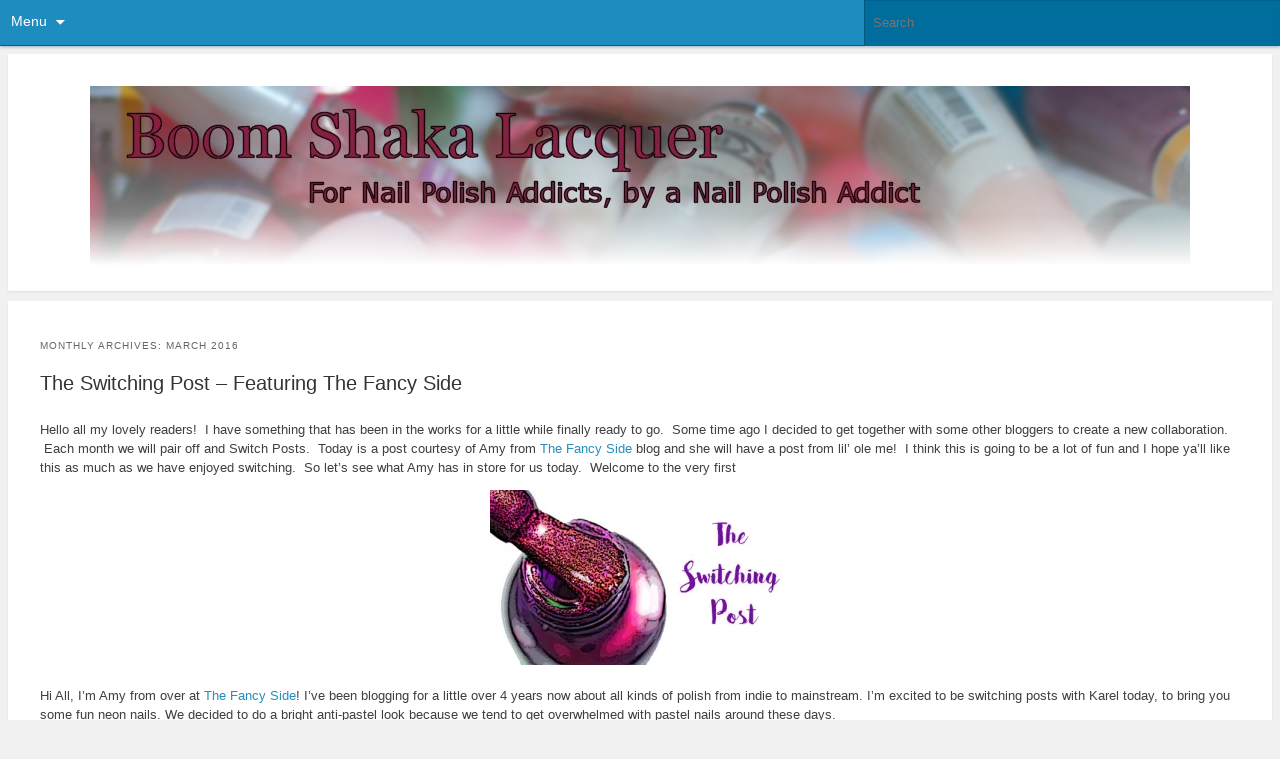

--- FILE ---
content_type: text/html; charset=UTF-8
request_url: http://www.boomshakalacquer.com/2016/03/
body_size: 14315
content:
<!DOCTYPE html>
<html lang="en-US">
<head>
<meta charset="UTF-8" />
<meta name="viewport" content="width=device-width" />
<title>March | 2016 | Boom Shaka Lacquer</title>
<link rel="profile" href="http://gmpg.org/xfn/11" />
<link rel="pingback" href="http://www.boomshakalacquer.com/xmlrpc.php" />
<link rel='dns-prefetch' href='//s0.wp.com' />
<link rel='dns-prefetch' href='//s.w.org' />
<link rel="alternate" type="application/rss+xml" title="Boom Shaka Lacquer &raquo; Feed" href="http://www.boomshakalacquer.com/feed/" />
<link rel="alternate" type="application/rss+xml" title="Boom Shaka Lacquer &raquo; Comments Feed" href="http://www.boomshakalacquer.com/comments/feed/" />
		<script type="text/javascript">
			window._wpemojiSettings = {"baseUrl":"https:\/\/s.w.org\/images\/core\/emoji\/2.2.1\/72x72\/","ext":".png","svgUrl":"https:\/\/s.w.org\/images\/core\/emoji\/2.2.1\/svg\/","svgExt":".svg","source":{"concatemoji":"http:\/\/www.boomshakalacquer.com\/wp-includes\/js\/wp-emoji-release.min.js?ver=4.7.29"}};
			!function(t,a,e){var r,n,i,o=a.createElement("canvas"),l=o.getContext&&o.getContext("2d");function c(t){var e=a.createElement("script");e.src=t,e.defer=e.type="text/javascript",a.getElementsByTagName("head")[0].appendChild(e)}for(i=Array("flag","emoji4"),e.supports={everything:!0,everythingExceptFlag:!0},n=0;n<i.length;n++)e.supports[i[n]]=function(t){var e,a=String.fromCharCode;if(!l||!l.fillText)return!1;switch(l.clearRect(0,0,o.width,o.height),l.textBaseline="top",l.font="600 32px Arial",t){case"flag":return(l.fillText(a(55356,56826,55356,56819),0,0),o.toDataURL().length<3e3)?!1:(l.clearRect(0,0,o.width,o.height),l.fillText(a(55356,57331,65039,8205,55356,57096),0,0),e=o.toDataURL(),l.clearRect(0,0,o.width,o.height),l.fillText(a(55356,57331,55356,57096),0,0),e!==o.toDataURL());case"emoji4":return l.fillText(a(55357,56425,55356,57341,8205,55357,56507),0,0),e=o.toDataURL(),l.clearRect(0,0,o.width,o.height),l.fillText(a(55357,56425,55356,57341,55357,56507),0,0),e!==o.toDataURL()}return!1}(i[n]),e.supports.everything=e.supports.everything&&e.supports[i[n]],"flag"!==i[n]&&(e.supports.everythingExceptFlag=e.supports.everythingExceptFlag&&e.supports[i[n]]);e.supports.everythingExceptFlag=e.supports.everythingExceptFlag&&!e.supports.flag,e.DOMReady=!1,e.readyCallback=function(){e.DOMReady=!0},e.supports.everything||(r=function(){e.readyCallback()},a.addEventListener?(a.addEventListener("DOMContentLoaded",r,!1),t.addEventListener("load",r,!1)):(t.attachEvent("onload",r),a.attachEvent("onreadystatechange",function(){"complete"===a.readyState&&e.readyCallback()})),(r=e.source||{}).concatemoji?c(r.concatemoji):r.wpemoji&&r.twemoji&&(c(r.twemoji),c(r.wpemoji)))}(window,document,window._wpemojiSettings);
		</script>
		<style type="text/css">
img.wp-smiley,
img.emoji {
	display: inline !important;
	border: none !important;
	box-shadow: none !important;
	height: 1em !important;
	width: 1em !important;
	margin: 0 .07em !important;
	vertical-align: -0.1em !important;
	background: none !important;
	padding: 0 !important;
}
</style>
<link rel='stylesheet' id='style-css'  href='http://www.boomshakalacquer.com/wp-content/plugins/jetpack/modules/minileven/theme/pub/minileven/style.css?ver=4.7.29' type='text/css' media='all' />
<link rel='stylesheet' id='jetpack_css-css'  href='http://www.boomshakalacquer.com/wp-content/plugins/jetpack/css/jetpack.css?ver=4.8.5' type='text/css' media='all' />
<script type='text/javascript' src='http://www.boomshakalacquer.com/wp-includes/js/jquery/jquery.js?ver=1.12.4'></script>
<script type='text/javascript' src='http://www.boomshakalacquer.com/wp-includes/js/jquery/jquery-migrate.min.js?ver=1.4.1'></script>
<link rel='https://api.w.org/' href='http://www.boomshakalacquer.com/wp-json/' />
<link rel="EditURI" type="application/rsd+xml" title="RSD" href="http://www.boomshakalacquer.com/xmlrpc.php?rsd" />
<link rel="wlwmanifest" type="application/wlwmanifest+xml" href="http://www.boomshakalacquer.com/wp-includes/wlwmanifest.xml" /> 
<meta name="generator" content="WordPress 4.7.29" />

<link rel='dns-prefetch' href='//widgets.wp.com'>
<link rel='dns-prefetch' href='//s0.wp.com'>
<link rel='dns-prefetch' href='//0.gravatar.com'>
<link rel='dns-prefetch' href='//1.gravatar.com'>
<link rel='dns-prefetch' href='//2.gravatar.com'>
<link rel='dns-prefetch' href='//i0.wp.com'>
<link rel='dns-prefetch' href='//i1.wp.com'>
<link rel='dns-prefetch' href='//i2.wp.com'>
	<style type="text/css">
				#page,
		#branding {
			margin: 0.6em 0.6em 0.8em;
		}
		#site-generator {
			border: 0;
		}
			}
	</style>
</head>

<body class="archive date mobile-theme">
<div id="wrapper">
			<div class="menu-search">
			<nav id="access" class="site-navigation main-navigation" role="navigation">
				<h3 class="menu-toggle">Menu</h3>

								<div class="skip-link"><a class="assistive-text" href="#content">Skip to primary content</a></div>
				<div class="nav-menu"><ul>
<li ><a href="http://www.boomshakalacquer.com/">Home</a></li><li class="page_item page-item-6"><a href="http://www.boomshakalacquer.com/about/">About</a></li>
<li class="page_item page-item-48"><a href="http://www.boomshakalacquer.com/contact-relly/">Contact Us</a></li>
<li class="page_item page-item-8"><a href="http://www.boomshakalacquer.com/disclosure/">Disclosure</a></li>
</ul></div>
			</nav><!-- #access -->
			<div class="search-form">
					<form method="get" id="searchform" action="http://www.boomshakalacquer.com/">
		<label for="s" class="assistive-text">Search</label>
		<input type="text" class="field" name="s" id="s" placeholder="Search" />
		<input type="submit" class="submit" name="submit" id="searchsubmit" value="Search" />
	</form>
			</div><!-- .search-form-->
		</div><!-- .menu-search-->

	
		<header id="branding" role="banner">
							<div id="header-img">
					<a href="http://www.boomshakalacquer.com/">
						<img src="http://www.boomshakalacquer.com/wp-content/uploads/2014/08/Nail_polish1.jpg" alt="" />
					</a>
				</div><!-- #header-img -->
					</header><!-- #branding -->

	<div id="page" class="hfeed">
		<div id="main">

		<div id="primary">
			<div id="content" role="main">

								<header class="page-header">
					<h1 class="page-title">
													Monthly Archives: <span>March 2016</span>											</h1>
				</header>
				
				
									
						
	<article id="post-1603" class="post-1603 post type-post status-publish format-standard hentry category-nail-art category-the-switching-post">
		<header class="entry-header">
									<h1 class="entry-title"><a href="http://www.boomshakalacquer.com/the-switching-post-featuring-the-fancy-side/" rel="bookmark">The Switching Post &#8211; Featuring The Fancy Side</a></h1>
			
			<div class="entry-meta">
							</div><!-- .entry-meta -->
		</header><!-- .entry-header -->

		<div class="entry-content">
					<p>Hello all my lovely readers!  I have something that has been in the works for a little while finally ready to go.  Some time ago I decided to get together with some other bloggers to create a new collaboration.  Each month we will pair off and Switch Posts.  Today is a post courtesy of Amy from <a href="http://www.fancysidenails.com">The Fancy Side</a> blog and she will have a post from lil&#8217; ole me!  I think this is going to be a lot of fun and I hope ya&#8217;ll like this as much as we have enjoyed switching.  So let&#8217;s see what Amy has in store for us today.  Welcome to the very first</p>
<p><a href="https://i0.wp.com/www.boomshakalacquer.com/wp-content/uploads/2016/03/switch_05.jpg" rel="attachment wp-att-1604"><img class="size-medium wp-image-1604 aligncenter" src="https://i0.wp.com/www.boomshakalacquer.com/wp-content/uploads/2016/03/switch_05.jpg?resize=300%2C175" alt="switch_05" srcset="https://i2.wp.com/www.boomshakalacquer.com/wp-content/uploads/2016/03/switch_05.jpg?resize=300%2C175 300w, https://i2.wp.com/www.boomshakalacquer.com/wp-content/uploads/2016/03/switch_05.jpg?w=500 500w" sizes="(max-width: 300px) 100vw, 300px" data-recalc-dims="1" /></a></p>
<p>Hi All, I’m Amy from over at <a href="http://www.fancysidenails.com">The Fancy Side</a>! I’ve been blogging for a little over 4 years now about all kinds of polish from indie to mainstream. I’m excited to be switching posts with Karel today, to bring you some fun neon nails. We decided to do a bright anti-pastel look because we tend to get overwhelmed with pastel nails around these days.</p>
<p>&nbsp;</p>
<p>For today’s look, I put together a cute but BRIGHT in your face neon pink look. I started with a base of <strong><em>Morgan Taylor Pink Flame-ingo</em></strong> and then got my Russian nail artist on by adding a needle drag marble center in the each of nail. The drags were done with <strong><em>Cirque Colors PLUR</em></strong> a bright neon holographic pink.</p>
<p>&nbsp;</p>
<div id="attachment_1605" style="width: 310px" class="wp-caption alignnone"><a href="https://i0.wp.com/www.boomshakalacquer.com/wp-content/uploads/2016/03/TLR-Neon-Pink-1.jpg" rel="attachment wp-att-1605"><img class="size-medium wp-image-1605" src="https://i1.wp.com/www.boomshakalacquer.com/wp-content/uploads/2016/03/TLR-Neon-Pink-1.jpg?resize=300%2C300" alt="The Fancy Side - Neon Pink Nail Art" srcset="https://i0.wp.com/www.boomshakalacquer.com/wp-content/uploads/2016/03/TLR-Neon-Pink-1.jpg?resize=300%2C300 300w, https://i2.wp.com/www.boomshakalacquer.com/wp-content/uploads/2016/03/TLR-Neon-Pink-1.jpg?resize=150%2C150 150w, https://i0.wp.com/www.boomshakalacquer.com/wp-content/uploads/2016/03/TLR-Neon-Pink-1.jpg?resize=768%2C768 768w, https://i0.wp.com/www.boomshakalacquer.com/wp-content/uploads/2016/03/TLR-Neon-Pink-1.jpg?resize=1024%2C1024 1024w, https://i2.wp.com/www.boomshakalacquer.com/wp-content/uploads/2016/03/TLR-Neon-Pink-1.jpg?w=1168 1168w, https://i2.wp.com/www.boomshakalacquer.com/wp-content/uploads/2016/03/TLR-Neon-Pink-1.jpg?w=1752 1752w" sizes="(max-width: 300px) 100vw, 300px" data-recalc-dims="1" /></a><p class="wp-caption-text">The Fancy Side &#8211; Neon Pink Nail Art</p></div>
<div id="attachment_1606" style="width: 310px" class="wp-caption alignnone"><a href="https://i2.wp.com/www.boomshakalacquer.com/wp-content/uploads/2016/03/TLR-Neon-Pink-2.jpg" rel="attachment wp-att-1606"><img class="size-medium wp-image-1606" src="https://i0.wp.com/www.boomshakalacquer.com/wp-content/uploads/2016/03/TLR-Neon-Pink-2.jpg?resize=300%2C300" alt="The Fancy Side - Neon Pink Nail Art" srcset="https://i0.wp.com/www.boomshakalacquer.com/wp-content/uploads/2016/03/TLR-Neon-Pink-2.jpg?resize=300%2C300 300w, https://i1.wp.com/www.boomshakalacquer.com/wp-content/uploads/2016/03/TLR-Neon-Pink-2.jpg?resize=150%2C150 150w, https://i2.wp.com/www.boomshakalacquer.com/wp-content/uploads/2016/03/TLR-Neon-Pink-2.jpg?resize=768%2C768 768w, https://i2.wp.com/www.boomshakalacquer.com/wp-content/uploads/2016/03/TLR-Neon-Pink-2.jpg?resize=1024%2C1024 1024w, https://i0.wp.com/www.boomshakalacquer.com/wp-content/uploads/2016/03/TLR-Neon-Pink-2.jpg?w=1168 1168w, https://i1.wp.com/www.boomshakalacquer.com/wp-content/uploads/2016/03/TLR-Neon-Pink-2.jpg?w=1752 1752w" sizes="(max-width: 300px) 100vw, 300px" data-recalc-dims="1" /></a><p class="wp-caption-text">The Fancy Side &#8211; Neon Pink Nail Art</p></div>
<div id="attachment_1607" style="width: 310px" class="wp-caption alignnone"><a href="https://i1.wp.com/www.boomshakalacquer.com/wp-content/uploads/2016/03/TLR-Neon-Pink-3.jpg" rel="attachment wp-att-1607"><img class="size-medium wp-image-1607" src="https://i2.wp.com/www.boomshakalacquer.com/wp-content/uploads/2016/03/TLR-Neon-Pink-3.jpg?resize=300%2C300" alt="The Fancy Side - Neon Pink Nail Art" srcset="https://i2.wp.com/www.boomshakalacquer.com/wp-content/uploads/2016/03/TLR-Neon-Pink-3.jpg?resize=300%2C300 300w, https://i1.wp.com/www.boomshakalacquer.com/wp-content/uploads/2016/03/TLR-Neon-Pink-3.jpg?resize=150%2C150 150w, https://i1.wp.com/www.boomshakalacquer.com/wp-content/uploads/2016/03/TLR-Neon-Pink-3.jpg?resize=768%2C768 768w, https://i1.wp.com/www.boomshakalacquer.com/wp-content/uploads/2016/03/TLR-Neon-Pink-3.jpg?resize=1024%2C1024 1024w, https://i2.wp.com/www.boomshakalacquer.com/wp-content/uploads/2016/03/TLR-Neon-Pink-3.jpg?w=1168 1168w, https://i0.wp.com/www.boomshakalacquer.com/wp-content/uploads/2016/03/TLR-Neon-Pink-3.jpg?w=1752 1752w" sizes="(max-width: 300px) 100vw, 300px" data-recalc-dims="1" /></a><p class="wp-caption-text">The Fancy Side &#8211; Neon Pink Nail Art</p></div>
<p>I hope you’ve enjoyed our first Switching Post. You can check out the links to everyone else below, including Karel’s post over at my blog. She’s an overachiever and did two cool looks, so be sure to pop over and check them out!</p>
<p>&nbsp;</p>
<p style="text-align: center;">Enjoy &amp; until next time, Amy Lee</p>
<p style="text-align: center;">The Fancy Side</p>
<p style="text-align: center;"><a href="http://The Fancy Side - Neon Pink Nail Art">Blog </a>| <a href="http://www.facebook.com/fancysidenails">Facebook </a>| <a href="http://www.Instagram.com/fancysidenails">Instagram </a>| <a href="http://www.twitter.com/fancysidenails">Twitter</a></p>
<p style="text-align: left;">There you have it my dearest readers, our first switch is complete!  Be sure to check out the InLinkz below to see other bloggers trade places for a day.  Also, if you haven&#8217;t already why don&#8217;t you go show Amy some love and visit her on Social Media!  Let me know how ya&#8217;ll like this new feature, you know I always love to hear from ya&#8217;ll!</p>
<p style="text-align: left;">Until next time, dear readers, may your days be filled with Glitter and Flakies!</p>
<p>[inlinkz_linkup id=618695 mode=1]</p>
							</div><!-- .entry-content -->

		<footer class="entry-meta">
							<span class="entry-date"><a href="http://www.boomshakalacquer.com/the-switching-post-featuring-the-fancy-side/" title="12:12 pm" rel="bookmark"><time datetime="2016-03-24T12:12:13+00:00" pubdate>March 24, 2016</time></a></span>									<span class="comments-link"><a href="http://www.boomshakalacquer.com/the-switching-post-featuring-the-fancy-side/#comments"><b>4</b> Replies</a></span>
								</footer><!-- #entry-meta -->
	</article><!-- #post-1603 -->

	
	
					
						
	<article id="post-1596" class="post-1596 post type-post status-publish format-standard hentry category-uncategorized">
		<header class="entry-header">
									<h1 class="entry-title"><a href="http://www.boomshakalacquer.com/fleeting-fancies-crows-toes/" rel="bookmark">Fleeting Fancies &#8211; Crows Toes</a></h1>
			
			<div class="entry-meta">
							</div><!-- .entry-meta -->
		</header><!-- .entry-header -->

		<div class="entry-content">
					<p style="text-align: right;"><em>Nothing to Disclose</em></p>
<p style="text-align: right;">
<p style="text-align: left;">Hello my most magnificent readers!  I&#8217;m back with another installment of Fleeting Fancies.  Today I&#8217;m going to show you two stunning Crows Toes polish that were store exclusives for Edgy Nails (a European Stockist).  Recently, Madam Crow herself listed a small number of one of these as a &#8220;One and Done&#8221; limited edition on her site.  I was lucky enough that my bestie, Glamour Granny, snagged one of these for me!  I couldn&#8217;t not share it or the one I already had with you so here we go!</p>
<p style="text-align: left;">Edgy Red:</p>
<div id="attachment_1597" style="width: 310px" class="wp-caption alignnone"><a href="https://i1.wp.com/www.boomshakalacquer.com/wp-content/uploads/2016/03/CT-Edgy-Red.jpg" rel="attachment wp-att-1597"><img class="size-medium wp-image-1597" src="https://i0.wp.com/www.boomshakalacquer.com/wp-content/uploads/2016/03/CT-Edgy-Red.jpg?resize=300%2C300" alt="Crows Toes - Edgy Red" srcset="https://i0.wp.com/www.boomshakalacquer.com/wp-content/uploads/2016/03/CT-Edgy-Red.jpg?resize=300%2C300 300w, https://i0.wp.com/www.boomshakalacquer.com/wp-content/uploads/2016/03/CT-Edgy-Red.jpg?resize=150%2C150 150w, https://i1.wp.com/www.boomshakalacquer.com/wp-content/uploads/2016/03/CT-Edgy-Red.jpg?w=640 640w" sizes="(max-width: 300px) 100vw, 300px" data-recalc-dims="1" /></a><p class="wp-caption-text">Crows Toes &#8211; Edgy Red</p></div>
<p>This stunner is a wine-red colored linear holographic.  While I wouldn&#8217;t necessarily call this color red (definitely more burgundy or wine colored) it&#8217;s definitely drop-dead gorgeous.  This is just the sort of shade that I think looks amazing on me.  That could be why I&#8217;m always drawn to colors like this!</p>
<div id="attachment_1598" style="width: 310px" class="wp-caption alignnone"><a href="https://i2.wp.com/www.boomshakalacquer.com/wp-content/uploads/2016/03/CT-Edgy-Red2.jpg" rel="attachment wp-att-1598"><img class="size-medium wp-image-1598" src="https://i2.wp.com/www.boomshakalacquer.com/wp-content/uploads/2016/03/CT-Edgy-Red2.jpg?resize=300%2C300" alt="Crows Toes - Edgy Red" srcset="https://i2.wp.com/www.boomshakalacquer.com/wp-content/uploads/2016/03/CT-Edgy-Red2.jpg?resize=300%2C300 300w, https://i0.wp.com/www.boomshakalacquer.com/wp-content/uploads/2016/03/CT-Edgy-Red2.jpg?resize=150%2C150 150w, https://i0.wp.com/www.boomshakalacquer.com/wp-content/uploads/2016/03/CT-Edgy-Red2.jpg?w=640 640w" sizes="(max-width: 300px) 100vw, 300px" data-recalc-dims="1" /></a><p class="wp-caption-text">Crows Toes &#8211; Edgy Red</p></div>
<p>The formula and application on this is just stellar.  You can see a bit of the holographic arc in this picture but let me assure you that it is a knock your socks off holo in the right lighting!  No streaks, drags, or problems to report with this one.  Went on smoothly and in one coat!  Pictures show one coat plus topcoat.</p>
<p>Next up is Edgy Ocean Blue:</p>
<div id="attachment_1600" style="width: 310px" class="wp-caption alignnone"><a href="https://i2.wp.com/www.boomshakalacquer.com/wp-content/uploads/2016/03/IMG_0638.jpg" rel="attachment wp-att-1600"><img class="size-medium wp-image-1600" src="https://i2.wp.com/www.boomshakalacquer.com/wp-content/uploads/2016/03/IMG_0638.jpg?resize=300%2C300" alt="Crows Toes - Edgy Ocean Blue" srcset="https://i1.wp.com/www.boomshakalacquer.com/wp-content/uploads/2016/03/IMG_0638.jpg?resize=300%2C300 300w, https://i2.wp.com/www.boomshakalacquer.com/wp-content/uploads/2016/03/IMG_0638.jpg?resize=150%2C150 150w, https://i0.wp.com/www.boomshakalacquer.com/wp-content/uploads/2016/03/IMG_0638.jpg?w=640 640w" sizes="(max-width: 300px) 100vw, 300px" data-recalc-dims="1" /></a><p class="wp-caption-text">Crows Toes &#8211; Edgy Ocean Blue</p></div>
<p>Awwww yes!  This is a gorgeous almost icy cerulean blue linear holographic with a whole ton of gold flakies mixed in for fun!  Boy oh boy is the holographic arc in this one strong!  It&#8217;s near blinding it&#8217;s so prominent.  Definitely one of my favorite polishes to wear!</p>
<div id="attachment_1599" style="width: 310px" class="wp-caption alignnone"><a href="https://i1.wp.com/www.boomshakalacquer.com/wp-content/uploads/2016/03/IMG_0637.jpg" rel="attachment wp-att-1599"><img class="size-medium wp-image-1599" src="https://i0.wp.com/www.boomshakalacquer.com/wp-content/uploads/2016/03/IMG_0637.jpg?resize=300%2C300" alt="Crows Toes - Edgy Ocean Blue" srcset="https://i1.wp.com/www.boomshakalacquer.com/wp-content/uploads/2016/03/IMG_0637.jpg?resize=300%2C300 300w, https://i2.wp.com/www.boomshakalacquer.com/wp-content/uploads/2016/03/IMG_0637.jpg?resize=150%2C150 150w, https://i1.wp.com/www.boomshakalacquer.com/wp-content/uploads/2016/03/IMG_0637.jpg?w=640 640w" sizes="(max-width: 300px) 100vw, 300px" data-recalc-dims="1" /></a><p class="wp-caption-text">Crows Toes &#8211; Edgy Ocean Blue</p></div>
<p>Formula and application is delightful on this.  It is a touch sheer at one coat but builds to opacity very easily in two coats.  The flakies do not clump up and spread evenly across the nail created a golden sheen.  This one definitely has a ton of depth and character.  Pictures show two coats plus topcoat.</p>
<p>It&#8217;s no secret I&#8217;m a big fan of Crows Toes and I&#8217;m sure you&#8217;ll be seeing more of them around here.  You definitely need to follow Crows Toes on social media to keep up on all the things that are happening.  I&#8217;ll also include the links to the Official and Fan-run facebook groups for Crows Toes as well!  Pertinent links below.</p>
<p><a href="http://crowstoesnailcolor.bigcartel.com/">Shop</a> &#8211; <a href="https://www.facebook.com/CrowsToesNailColor/?fref=ts">Facebook</a> &#8211; <a href="https://www.instagram.com/crowstoesnailcolor/">Instagram</a> &#8211; <a href="https://www.facebook.com/groups/186037711765571/">Official Fan Group (The Crowalition)</a> &#8211; <a href="https://www.facebook.com/groups/322722287901136/">Fan-Run Fan Group (Crows Toes Connoisseurs)</a></p>
<p style="text-align: left;">
							</div><!-- .entry-content -->

		<footer class="entry-meta">
							<span class="entry-date"><a href="http://www.boomshakalacquer.com/fleeting-fancies-crows-toes/" title="8:00 pm" rel="bookmark"><time datetime="2016-03-22T20:00:14+00:00" pubdate>March 22, 2016</time></a></span>									<span class="comments-link"><a href="http://www.boomshakalacquer.com/fleeting-fancies-crows-toes/#respond"><span class="leave-reply">Leave a reply</span></a></span>
								</footer><!-- #entry-meta -->
	</article><!-- #post-1596 -->

	
	
					
						
	<article id="post-1591" class="post-1591 post type-post status-publish format-standard hentry category-indie-polish category-nerdlacquer">
		<header class="entry-header">
									<h1 class="entry-title"><a href="http://www.boomshakalacquer.com/nerd-lacquer-swatches-and-review/" rel="bookmark">Nerd Lacquer &#8211; Swatches and Review</a></h1>
			
			<div class="entry-meta">
							</div><!-- .entry-meta -->
		</header><!-- .entry-header -->

		<div class="entry-content">
					<p style="text-align: right;"><em>Nothing to Disclose</em></p>
<p style="text-align: left;">Hello my wonderful readers!  I&#8217;m delighted to be back to blogging on a kind of regular basis.  I hope ya&#8217;ll are liking it too!</p>
<p style="text-align: left;">Today I&#8217;m going to show you a NerdLacquer polish.  Now, I know there has been a good amount of scuttlebutt in the indie polish community but I still like NerdLacquer polishes and I think other people do too.  I personally have not ever had a bad experience and I assure you that if/when I do I will be certain to tell you about it.  Enough of this part though&#8230;let&#8217;s get down to nail polish, that&#8217;s what we&#8217;re all here for!</p>
<p style="text-align: left;">Today I&#8217;m reviewing Rheingold:</p>
<div id="attachment_1592" style="width: 310px" class="wp-caption alignnone"><a href="https://i0.wp.com/www.boomshakalacquer.com/wp-content/uploads/2016/03/NL-Rheingold.jpg" rel="attachment wp-att-1592"><img class="size-medium wp-image-1592" src="https://i1.wp.com/www.boomshakalacquer.com/wp-content/uploads/2016/03/NL-Rheingold.jpg?resize=300%2C300" alt="NerdLacquer - Rheingold" srcset="https://i0.wp.com/www.boomshakalacquer.com/wp-content/uploads/2016/03/NL-Rheingold.jpg?resize=300%2C300 300w, https://i0.wp.com/www.boomshakalacquer.com/wp-content/uploads/2016/03/NL-Rheingold.jpg?resize=150%2C150 150w, https://i2.wp.com/www.boomshakalacquer.com/wp-content/uploads/2016/03/NL-Rheingold.jpg?w=640 640w" sizes="(max-width: 300px) 100vw, 300px" data-recalc-dims="1" /></a><p class="wp-caption-text">NerdLacquer &#8211; Rheingold</p></div>
<p>I really love the color of this one it&#8217;s a slightly blackened teal jelly polish filled with black and gold micro-glitter, metallic gold dots, and matte black hex glitters.  There&#8217;s a shimmer to it too.  It&#8217;s a lovely glitter jelly polish that isn&#8217;t so heavy on the glitter but has a really good balance.</p>
<div id="attachment_1593" style="width: 310px" class="wp-caption alignnone"><a href="https://i1.wp.com/www.boomshakalacquer.com/wp-content/uploads/2016/03/NL-Rheingold2.jpg" rel="attachment wp-att-1593"><img class="size-medium wp-image-1593" src="https://i2.wp.com/www.boomshakalacquer.com/wp-content/uploads/2016/03/NL-Rheingold2.jpg?resize=300%2C300" alt="NerdLacquer - Rheingold" srcset="https://i1.wp.com/www.boomshakalacquer.com/wp-content/uploads/2016/03/NL-Rheingold2.jpg?resize=300%2C300 300w, https://i1.wp.com/www.boomshakalacquer.com/wp-content/uploads/2016/03/NL-Rheingold2.jpg?resize=150%2C150 150w, https://i1.wp.com/www.boomshakalacquer.com/wp-content/uploads/2016/03/NL-Rheingold2.jpg?w=640 640w" sizes="(max-width: 300px) 100vw, 300px" data-recalc-dims="1" /></a><p class="wp-caption-text">NerdLacquer &#8211; Rheingold</p></div>
<p>Formula and application on this was really quite good.  It didn&#8217;t require any fishing for glitter and I got a decent spread.  It&#8217;s sheer but builds to opacity in about two coats, I put a little extra on the tips of my nails here because they were so long and the nail line was quite prominent.  It was also not &#8220;topcoat hungry&#8221; and smoothed out with my usual topcoat very well.  Pictures show two coats plus topcoat.</p>
<p>NerdLacquer doesn&#8217;t maintain any social media and their restocks are silent.  You just have to watch the site.  In recent months things have been pretty well stocked and she has a good variety of geek-themed polishes.  Pertinent link below.</p>
<p style="text-align: center;"><a href="http://www.nerdlacquer.com/main.sc">NerdLacquer Shop</a></p>
<p style="text-align: center;">There you go my lovelies!  Don&#8217;t forget I have some exciting things coming up so you&#8217;ll want to keep checking back!  Until then, may your days be filled with Glitter and Flakies!</p>
							</div><!-- .entry-content -->

		<footer class="entry-meta">
							<span class="entry-date"><a href="http://www.boomshakalacquer.com/nerd-lacquer-swatches-and-review/" title="4:00 pm" rel="bookmark"><time datetime="2016-03-19T16:00:05+00:00" pubdate>March 19, 2016</time></a></span>									<span class="comments-link"><a href="http://www.boomshakalacquer.com/nerd-lacquer-swatches-and-review/#respond"><span class="leave-reply">Leave a reply</span></a></span>
								</footer><!-- #entry-meta -->
	</article><!-- #post-1591 -->

	
	
					
						
	<article id="post-1580" class="post-1580 post type-post status-publish format-standard hentry category-doctor-who category-fleeting-fancies category-indie-polish category-pahlish">
		<header class="entry-header">
									<h1 class="entry-title"><a href="http://www.boomshakalacquer.com/fleeting-fancies-pahlish-river-song-bespoke-trio/" rel="bookmark">Fleeting Fancies &#8211; Pahlish &#8211; River Song Bespoke Trio</a></h1>
			
			<div class="entry-meta">
							</div><!-- .entry-meta -->
		</header><!-- .entry-header -->

		<div class="entry-content">
					<p style="text-align: right;"><em>Nothing to Disclose</em></p>
<p style="text-align: left;">Hello my dearest readers!  I told you I had some new series of posts to share with you.  Over the years I have collected polishes that for one reason or another didn&#8217;t make it to the blog.  Usually because they were discontinued right after I got them, I picked them up in destashes, or they were limited edition.  Now, the polishes I will show you in this series may not be readily available however, they do pop up in second-hand sales in groups or blog sales from time to time so I have decided to go ahead and show you these anyway.</p>
<p style="text-align: left;">I&#8217;m starting this series with a relatively new trio, however, it was part of Pahlish&#8217;s Bespoke Batches which are by their very nature limited edition.  Today I am going to share with you the River Song Bespoke Trio!  River Song is hands down one of my favorite Doctor Who characters and I can tell you that when this trio came out I knew I had to have it!</p>
<p style="text-align: left;">Let&#8217;s start with  Penny in the Air:</p>
<div id="attachment_1585" style="width: 310px" class="wp-caption alignnone"><a href="https://i2.wp.com/www.boomshakalacquer.com/wp-content/uploads/2016/03/Pahlish-Penny-in-the-Air.jpg" rel="attachment wp-att-1585"><img class="size-medium wp-image-1585" src="https://i1.wp.com/www.boomshakalacquer.com/wp-content/uploads/2016/03/Pahlish-Penny-in-the-Air.jpg?resize=300%2C300" alt="Pahlish - Penny in the Air" srcset="https://i1.wp.com/www.boomshakalacquer.com/wp-content/uploads/2016/03/Pahlish-Penny-in-the-Air.jpg?resize=300%2C300 300w, https://i0.wp.com/www.boomshakalacquer.com/wp-content/uploads/2016/03/Pahlish-Penny-in-the-Air.jpg?resize=150%2C150 150w, https://i2.wp.com/www.boomshakalacquer.com/wp-content/uploads/2016/03/Pahlish-Penny-in-the-Air.jpg?w=640 640w" sizes="(max-width: 300px) 100vw, 300px" data-recalc-dims="1" /></a><p class="wp-caption-text">Pahlish &#8211; Penny in the Air</p></div>
<p>Penny in the Air is a beautiful cream colored creme polish with a subtle copper shimmer throughout.  It&#8217;s a fantastic neutral with a slight blush from the shimmer.  This is a perfect neutral for me and I struggle with them a lot because I&#8217;m pale as can be.  I really loved how this one worked for me.</p>
<div id="attachment_1586" style="width: 310px" class="wp-caption alignnone"><a href="https://i2.wp.com/www.boomshakalacquer.com/wp-content/uploads/2016/03/Pahlish-Penny-in-the-Air2.jpg" rel="attachment wp-att-1586"><img class="size-medium wp-image-1586" src="https://i0.wp.com/www.boomshakalacquer.com/wp-content/uploads/2016/03/Pahlish-Penny-in-the-Air2.jpg?resize=300%2C300" alt="Pahlish - Penny in the Air" srcset="https://i0.wp.com/www.boomshakalacquer.com/wp-content/uploads/2016/03/Pahlish-Penny-in-the-Air2.jpg?resize=300%2C300 300w, https://i2.wp.com/www.boomshakalacquer.com/wp-content/uploads/2016/03/Pahlish-Penny-in-the-Air2.jpg?resize=150%2C150 150w, https://i0.wp.com/www.boomshakalacquer.com/wp-content/uploads/2016/03/Pahlish-Penny-in-the-Air2.jpg?w=640 640w" sizes="(max-width: 300px) 100vw, 300px" data-recalc-dims="1" /></a><p class="wp-caption-text">Pahlish &#8211; Penny in the Air</p></div>
<div id="attachment_1587" style="width: 310px" class="wp-caption alignnone"><a href="https://i0.wp.com/www.boomshakalacquer.com/wp-content/uploads/2016/03/Pahlish-Penny-in-the-Air3.jpg" rel="attachment wp-att-1587"><img class="size-medium wp-image-1587" src="https://i1.wp.com/www.boomshakalacquer.com/wp-content/uploads/2016/03/Pahlish-Penny-in-the-Air3.jpg?resize=300%2C300" alt="Pahlish - Penny in the Air" srcset="https://i2.wp.com/www.boomshakalacquer.com/wp-content/uploads/2016/03/Pahlish-Penny-in-the-Air3.jpg?resize=300%2C300 300w, https://i0.wp.com/www.boomshakalacquer.com/wp-content/uploads/2016/03/Pahlish-Penny-in-the-Air3.jpg?resize=150%2C150 150w, https://i0.wp.com/www.boomshakalacquer.com/wp-content/uploads/2016/03/Pahlish-Penny-in-the-Air3.jpg?w=640 640w" sizes="(max-width: 300px) 100vw, 300px" data-recalc-dims="1" /></a><p class="wp-caption-text">Pahlish &#8211; Penny in the Air</p></div>
<p>Penny in the Air went on beautifully, flawlessly, and is wonderfully self-leveling.  I tried desperately to capture some of the shimmer and you can kind of see it a little bit.  Trust me though it&#8217;s there.  Pictures show two coats plus topcoat.</p>
<p>Next up is My Bespoke Psychopath II:</p>
<div id="attachment_1584" style="width: 310px" class="wp-caption alignnone"><a href="https://i0.wp.com/www.boomshakalacquer.com/wp-content/uploads/2016/03/Pahlish-My-Bespoke-Psychopath-II2.jpg" rel="attachment wp-att-1584"><img class="size-medium wp-image-1584" src="https://i1.wp.com/www.boomshakalacquer.com/wp-content/uploads/2016/03/Pahlish-My-Bespoke-Psychopath-II2.jpg?resize=300%2C300" alt="Pahlish - My Bespoke Psychopath II" srcset="https://i2.wp.com/www.boomshakalacquer.com/wp-content/uploads/2016/03/Pahlish-My-Bespoke-Psychopath-II2.jpg?resize=300%2C300 300w, https://i1.wp.com/www.boomshakalacquer.com/wp-content/uploads/2016/03/Pahlish-My-Bespoke-Psychopath-II2.jpg?resize=150%2C150 150w, https://i2.wp.com/www.boomshakalacquer.com/wp-content/uploads/2016/03/Pahlish-My-Bespoke-Psychopath-II2.jpg?w=640 640w" sizes="(max-width: 300px) 100vw, 300px" data-recalc-dims="1" /></a><p class="wp-caption-text">Pahlish &#8211; My Bespoke Psychopath II</p></div>
<p>Be still my heart.  I&#8217;ve discovered my love for purple in the past couple of years and this one is just really perfect and I don&#8217;t have anything else like it in my collection.  Now ya&#8217;ll know, because I keep saying it, I prefer holographic polishes that have a little something something extra going on!  This is a purple linear holographic polish with a strong pink shimmer and microflakies.  How could I not love it?</p>
<div id="attachment_1583" style="width: 310px" class="wp-caption alignnone"><a href="https://i2.wp.com/www.boomshakalacquer.com/wp-content/uploads/2016/03/Pahlish-My-Bespoke-Psychopath-II.jpg" rel="attachment wp-att-1583"><img class="size-medium wp-image-1583" src="https://i2.wp.com/www.boomshakalacquer.com/wp-content/uploads/2016/03/Pahlish-My-Bespoke-Psychopath-II.jpg?resize=300%2C300" alt="Pahlish - My Bespoke Psychopath II" srcset="https://i2.wp.com/www.boomshakalacquer.com/wp-content/uploads/2016/03/Pahlish-My-Bespoke-Psychopath-II.jpg?resize=300%2C300 300w, https://i0.wp.com/www.boomshakalacquer.com/wp-content/uploads/2016/03/Pahlish-My-Bespoke-Psychopath-II.jpg?resize=150%2C150 150w, https://i0.wp.com/www.boomshakalacquer.com/wp-content/uploads/2016/03/Pahlish-My-Bespoke-Psychopath-II.jpg?w=640 640w" sizes="(max-width: 300px) 100vw, 300px" data-recalc-dims="1" /></a><p class="wp-caption-text">Pahlish &#8211; My Bespoke Psychopath II</p></div>
<p>The formula on this was absolutely fabulous.  No complaints here whatsoever.  This was almost a one coat wonder, I think had my nails been a little shorter I could have gotten away with one coat.  Pictures show two coats plus topcoat!</p>
<p>Last but certainly not least is Hallucinogenic Lipstick:</p>
<div id="attachment_1581" style="width: 310px" class="wp-caption alignnone"><a href="https://i2.wp.com/www.boomshakalacquer.com/wp-content/uploads/2016/03/Pahlish-Hallucinogenic-Lipstick-.jpg" rel="attachment wp-att-1581"><img class="size-medium wp-image-1581" src="https://i1.wp.com/www.boomshakalacquer.com/wp-content/uploads/2016/03/Pahlish-Hallucinogenic-Lipstick-.jpg?resize=300%2C300" alt="Pahlish - Hallucinogenic Lipstick" srcset="https://i1.wp.com/www.boomshakalacquer.com/wp-content/uploads/2016/03/Pahlish-Hallucinogenic-Lipstick-.jpg?resize=300%2C300 300w, https://i0.wp.com/www.boomshakalacquer.com/wp-content/uploads/2016/03/Pahlish-Hallucinogenic-Lipstick-.jpg?resize=150%2C150 150w, https://i0.wp.com/www.boomshakalacquer.com/wp-content/uploads/2016/03/Pahlish-Hallucinogenic-Lipstick-.jpg?w=640 640w" sizes="(max-width: 300px) 100vw, 300px" data-recalc-dims="1" /></a><p class="wp-caption-text">Pahlish &#8211; Hallucinogenic Lipstick</p></div>
<p>This polish is EVERYTHING.  I love it so much I&#8217;m kicking myself for not picking up back up bottle.  Hallucinogenic lipstick is a juicy raspberry jelly polish filled with purple iridescent glitter and some scattered holographic sparks!  I&#8217;m totally in love with this.  It&#8217;s squishy, gorgeous, and utterly girly.</p>
<div id="attachment_1582" style="width: 310px" class="wp-caption alignnone"><a href="https://i1.wp.com/www.boomshakalacquer.com/wp-content/uploads/2016/03/Pahlish-Hallucinogenic-Lipstick2.jpg" rel="attachment wp-att-1582"><img class="size-medium wp-image-1582" src="https://i1.wp.com/www.boomshakalacquer.com/wp-content/uploads/2016/03/Pahlish-Hallucinogenic-Lipstick2.jpg?resize=300%2C300" alt="Pahlish - Hallucinogenic Lipstick" srcset="https://i2.wp.com/www.boomshakalacquer.com/wp-content/uploads/2016/03/Pahlish-Hallucinogenic-Lipstick2.jpg?resize=300%2C300 300w, https://i1.wp.com/www.boomshakalacquer.com/wp-content/uploads/2016/03/Pahlish-Hallucinogenic-Lipstick2.jpg?resize=150%2C150 150w, https://i0.wp.com/www.boomshakalacquer.com/wp-content/uploads/2016/03/Pahlish-Hallucinogenic-Lipstick2.jpg?w=640 640w" sizes="(max-width: 300px) 100vw, 300px" data-recalc-dims="1" /></a><p class="wp-caption-text">Pahlish &#8211; Hallucinogenic Lipstick</p></div>
<p>I really can&#8217;t say enough about the formula on this.  It&#8217;s opaque in two coats but retains all the squishiness that I love about jelly polishes.  It&#8217;s a smooth application and no issues to report.  It *is* highly pigmented so moisturized cuticles and a patient hand will keep you from having an issue with clean up.</p>
<p>While these are no longer available there are tons of other great Pahlish polishes that are available!  I highly recommend following Pahlish on social media so that you can see all the gorgeous goodies that she has coming up.  Pertinent Links below!</p>
<p style="text-align: center;"><a href="http://www.pahlish.bigcartel.com/">Shop </a>&#8211; <a href="https://www.facebook.com/Pahlish">Facebook </a>&#8211; <a href="http://instagram.com/pahlish">Instagram</a></p>
<p>Until next time my lovely readers, may your days be filled with Glitter and Flakies!</p>
							</div><!-- .entry-content -->

		<footer class="entry-meta">
							<span class="entry-date"><a href="http://www.boomshakalacquer.com/fleeting-fancies-pahlish-river-song-bespoke-trio/" title="8:00 pm" rel="bookmark"><time datetime="2016-03-15T20:00:49+00:00" pubdate>March 15, 2016</time></a></span>									<span class="comments-link"><a href="http://www.boomshakalacquer.com/fleeting-fancies-pahlish-river-song-bespoke-trio/#comments"><b>2</b> Replies</a></span>
								</footer><!-- #entry-meta -->
	</article><!-- #post-1580 -->

	
	
					
						
	<article id="post-1558" class="post-1558 post type-post status-publish format-standard hentry category-digital-nails category-indie-polish category-wednesdays-we-wear-pink">
		<header class="entry-header">
									<h1 class="entry-title"><a href="http://www.boomshakalacquer.com/wednesdays-we-wear-pink-featuring-digital-nails/" rel="bookmark">Wednesdays We Wear Pink &#8211; Featuring Digital Nails!</a></h1>
			
			<div class="entry-meta">
							</div><!-- .entry-meta -->
		</header><!-- .entry-header -->

		<div class="entry-content">
					<p style="text-align: right;"><em>Nothing to Disclose</em></p>
<p style="text-align: left;">Hello my dearest readers!  I hope that today finds you moving closer and closer to Spring.  Are you waiting with bated breath for the cold to end like I am?  I feel more certain than ever that it&#8217;s just around the corner.  Already temps are rising here in the South.  There are some interesting things a-brewing here at Boom Shaka Lacquer, including a unique blog collaboration with some of the other amazing bloggers out there.  I can&#8217;t wait to share!</p>
<p style="text-align: left;">Today I&#8217;m bringing you a gorgeous polish for our Wednesdays We Wear Pink post.  You ready for pretty polish?  Ok great, this should definitely fit the bill!</p>
<p style="text-align: left;">I&#8217;m telling you right now this is a must have polish!  This is Double Helix:</p>
<div id="attachment_1559" style="width: 310px" class="wp-caption alignnone"><a href="https://i0.wp.com/www.boomshakalacquer.com/wp-content/uploads/2016/02/DigitalNails-Double-Helix.jpg" rel="attachment wp-att-1559"><img class="size-medium wp-image-1559" src="https://i0.wp.com/www.boomshakalacquer.com/wp-content/uploads/2016/02/DigitalNails-Double-Helix.jpg?resize=300%2C300" alt="Digital Nails - Double Helix" srcset="https://i0.wp.com/www.boomshakalacquer.com/wp-content/uploads/2016/02/DigitalNails-Double-Helix.jpg?resize=300%2C300 300w, https://i2.wp.com/www.boomshakalacquer.com/wp-content/uploads/2016/02/DigitalNails-Double-Helix.jpg?resize=150%2C150 150w, https://i2.wp.com/www.boomshakalacquer.com/wp-content/uploads/2016/02/DigitalNails-Double-Helix.jpg?w=640 640w" sizes="(max-width: 300px) 100vw, 300px" data-recalc-dims="1" /></a><p class="wp-caption-text">Digital Nails &#8211; Double Helix</p></div>
<p>Isn&#8217;t it gorgeous?  I&#8217;m in love with this one.  I&#8217;ll be honest I&#8217;ve had this one awhile, but, the holidays and the move got in the way of me posting about it!  Double Helix is a deep rose color linear holographic polish with rose microflakies.  It&#8217;s deep and complex and absolutely beautiful.  I don&#8217;t often wear &#8220;just&#8221; a single color, but I wore this one alone for a week and I got so many compliments!  This is part of her Scientist Pun collection and is based on Rosalind Franklin whose work was hijacked by other scientists who are credited with discovering the double helix shape of DNA.  Definitely not cool!  But this polish recognizes her accomplishments and honors her for her instrumental discoveries!</p>
<div id="attachment_1560" style="width: 310px" class="wp-caption alignnone"><a href="https://i1.wp.com/www.boomshakalacquer.com/wp-content/uploads/2016/02/DigitalNails-Double-Helix2.jpg" rel="attachment wp-att-1560"><img class="size-medium wp-image-1560" src="https://i1.wp.com/www.boomshakalacquer.com/wp-content/uploads/2016/02/DigitalNails-Double-Helix2.jpg?resize=300%2C300" alt="Digital Nails - Double Helix" srcset="https://i1.wp.com/www.boomshakalacquer.com/wp-content/uploads/2016/02/DigitalNails-Double-Helix2.jpg?resize=300%2C300 300w, https://i1.wp.com/www.boomshakalacquer.com/wp-content/uploads/2016/02/DigitalNails-Double-Helix2.jpg?resize=150%2C150 150w, https://i1.wp.com/www.boomshakalacquer.com/wp-content/uploads/2016/02/DigitalNails-Double-Helix2.jpg?w=640 640w" sizes="(max-width: 300px) 100vw, 300px" data-recalc-dims="1" /></a><p class="wp-caption-text">Digital Nails &#8211; Double Helix</p></div>
<p>The formula for this polish was absolutely fantastic.  It went on like butter as they say.  Streaks, drags, balding?  Not here I say!  I did use two coats, but honestly I probably could have gotten away with one.  The only thing I will caution against is that as with ALL highly-pigmented polishes (particularly deep pinks, reds, and blues) careful application paired with well-moisturized cuticles will help you with clean up.  These kinds of polishes do like to glom onto cuticles and can be a little trying to clean up if you have any dryness at all.   Pictures show two coats plus my tried and true Digital Nails &#8211; Ain&#8217;t Nobody Got Time for That quick drying topcoat (I love this stuff!).</p>
<p>This polish is not only gorgeous but it&#8217;s available in the Digital Nails shop right now!  If you don&#8217;t have this one yet, you definitely need it!  Pertinent links below!  So did ya miss me, wonderful readers?  Because I have missed you.  Stay tuned for more Boom Shaka Lacquer and that blogger collaboration series that I teased about earlier!</p>
<p style="text-align: center;"><a href="https://www.facebook.com/DigitalNails/?fref=ts">Facebook </a>&#8211; <a href="http://digitalnails.net">Shop </a>&#8211; <a href="http://instagram.com/digitalnails">Instagram</a></p>
							</div><!-- .entry-content -->

		<footer class="entry-meta">
							<span class="entry-date"><a href="http://www.boomshakalacquer.com/wednesdays-we-wear-pink-featuring-digital-nails/" title="12:00 pm" rel="bookmark"><time datetime="2016-03-09T12:00:00+00:00" pubdate>March 9, 2016</time></a></span>									<span class="comments-link"><a href="http://www.boomshakalacquer.com/wednesdays-we-wear-pink-featuring-digital-nails/#respond"><span class="leave-reply">Leave a reply</span></a></span>
								</footer><!-- #entry-meta -->
	</article><!-- #post-1558 -->

	
	
					
				
			</div><!-- #content -->

					<nav id="nav-below">
			<h3 class="assistive-text">Post navigation</h3>
			<div class="nav-previous"><a href="http://www.boomshakalacquer.com/2016/03/page/2/" ><span class="meta-nav">&laquo;</span> Older</a></div>
			<div class="nav-next"></div>
		</nav><!-- #nav-above -->
	
		</div><!-- #primary -->

			<div id="secondary" class="widget-area" role="complementary">
			<aside id="text-4" class="widget widget_text">			<div class="textwidget"><p style="text-align: center;"><a href="http://facebook.com/boomshakalacquer" target="_blank"><img class="alignnone size-full wp-image-56" alt="facebook pink flambe" src="https://i1.wp.com/www.boomshakalacquer.com/wp-content/uploads/2013/10/facebook-pink-flambe.png?resize=100%2C100" data-recalc-dims="1" /></a> <a href="http://www.bloglovin.com/blog/10886745/boom-shaka-lacquer" target="_blank"><img class="alignnone size-full wp-image-59" alt="bloglovin pink flambe" src="https://i2.wp.com/www.boomshakalacquer.com/wp-content/uploads/2013/10/bloglovin-pink-flambe.png?resize=100%2C100" data-recalc-dims="1" /></a> <a href="http://www.boomshakalacquer.com/contact-relly/" target="_blank"><img class="alignnone size-full wp-image-55" alt="email pink flambe" src="https://i1.wp.com/www.boomshakalacquer.com/wp-content/uploads/2013/10/email-pink-flambe.png?resize=100%2C100" data-recalc-dims="1" /></a> <a href="http://instagram.com/boomshakalacquer" target="_blank"><img class="alignnone size-full wp-image-57" alt="instagram pink flambe" src="https://i0.wp.com/www.boomshakalacquer.com/wp-content/uploads/2013/10/instagram-pink-flambe.png?resize=100%2C100" data-recalc-dims="1" /><a href="https://pinterest.com/blacquer"><img class="alignnone size-full wp-image-263" alt="pinterest pink flambe" src="https://i1.wp.com/www.boomshakalacquer.com/wp-content/uploads/2013/10/pinterest-pink-flambe.png?resize=100%2C100" data-recalc-dims="1" /></a></a></p></div>
		</aside><aside id="categories-4" class="widget widget_categories"><h3 class="widget-title">Categories</h3>		<ul>
	<li class="cat-item cat-item-79"><a href="http://www.boomshakalacquer.com/category/crumpets-nail-tarts-40-great-nail-art-ideas/" >Crumpet&#039;s Nail Tarts &#8211; 40 Great Nail Art Ideas</a>
</li>
	<li class="cat-item cat-item-10"><a href="http://www.boomshakalacquer.com/category/fandoms/" >Fandoms</a>
<ul class='children'>
	<li class="cat-item cat-item-37"><a href="http://www.boomshakalacquer.com/category/fandoms/american-horror-story/" >American Horror Story</a>
</li>
	<li class="cat-item cat-item-28"><a href="http://www.boomshakalacquer.com/category/fandoms/doctor-who/" >Doctor Who</a>
</li>
	<li class="cat-item cat-item-30"><a href="http://www.boomshakalacquer.com/category/fandoms/firefly/" >Firefly</a>
</li>
	<li class="cat-item cat-item-86"><a href="http://www.boomshakalacquer.com/category/fandoms/harry-potter/" >Harry Potter</a>
</li>
	<li class="cat-item cat-item-31"><a href="http://www.boomshakalacquer.com/category/fandoms/lord-of-the-rings/" >Lord of the Rings</a>
</li>
	<li class="cat-item cat-item-43"><a href="http://www.boomshakalacquer.com/category/fandoms/sherlock/" >Sherlock</a>
</li>
	<li class="cat-item cat-item-11"><a href="http://www.boomshakalacquer.com/category/fandoms/the-walking-dead/" >The Walking Dead</a>
</li>
</ul>
</li>
	<li class="cat-item cat-item-87"><a href="http://www.boomshakalacquer.com/category/fleeting-fancies/" >Fleeting Fancies</a>
</li>
	<li class="cat-item cat-item-44"><a href="http://www.boomshakalacquer.com/category/giveaway/" >Giveaway!</a>
</li>
	<li class="cat-item cat-item-4"><a href="http://www.boomshakalacquer.com/category/guest-posts/" >Guest Posts</a>
</li>
	<li class="cat-item cat-item-81"><a href="http://www.boomshakalacquer.com/category/indie-bath-and-body/" >Indie Bath and Body</a>
<ul class='children'>
	<li class="cat-item cat-item-82"><a href="http://www.boomshakalacquer.com/category/indie-bath-and-body/mama-roux-bath-and-body/" >Mama Roux Bath and Body</a>
</li>
</ul>
</li>
	<li class="cat-item cat-item-12"><a href="http://www.boomshakalacquer.com/category/indie-polish/" >Indie Polish</a>
<ul class='children'>
	<li class="cat-item cat-item-42"><a href="http://www.boomshakalacquer.com/category/indie-polish/a-study-in-polish/" >A Study in Polish</a>
</li>
	<li class="cat-item cat-item-36"><a href="http://www.boomshakalacquer.com/category/indie-polish/alchemy-lacquers/" >Alchemy Lacquers</a>
</li>
	<li class="cat-item cat-item-33"><a href="http://www.boomshakalacquer.com/category/indie-polish/alys-dream-polish/" >Aly&#039;s Dream Polish</a>
</li>
	<li class="cat-item cat-item-17"><a href="http://www.boomshakalacquer.com/category/indie-polish/big-spoon-lacquers/" >Big Spoon Lacquers</a>
</li>
	<li class="cat-item cat-item-62"><a href="http://www.boomshakalacquer.com/category/indie-polish/blue-eyed-girl-lacquer/" >Blue Eyed Girl Lacquer</a>
</li>
	<li class="cat-item cat-item-38"><a href="http://www.boomshakalacquer.com/category/indie-polish/carpe-noctem-cosmetics/" >Carpe Noctem Cosmetics</a>
</li>
	<li class="cat-item cat-item-65"><a href="http://www.boomshakalacquer.com/category/indie-polish/chaos-crocodiles/" >Chaos &amp; Crocodiles</a>
</li>
	<li class="cat-item cat-item-77"><a href="http://www.boomshakalacquer.com/category/indie-polish/creme-a-la-mode-box/" >Creme a la mode Box</a>
</li>
	<li class="cat-item cat-item-66"><a href="http://www.boomshakalacquer.com/category/indie-polish/crows-toes/" >Crows Toes</a>
</li>
	<li class="cat-item cat-item-23"><a href="http://www.boomshakalacquer.com/category/indie-polish/daphine-polish/" >Daphine Polish</a>
</li>
	<li class="cat-item cat-item-35"><a href="http://www.boomshakalacquer.com/category/indie-polish/different-dimension/" >Different Dimension</a>
</li>
	<li class="cat-item cat-item-13"><a href="http://www.boomshakalacquer.com/category/indie-polish/digital-nails/" >Digital Nails</a>
</li>
	<li class="cat-item cat-item-9"><a href="http://www.boomshakalacquer.com/category/indie-polish/dollish-polish/" >Dollish Polish</a>
</li>
	<li class="cat-item cat-item-47"><a href="http://www.boomshakalacquer.com/category/indie-polish/elevation-polish/" >Elevation Polish</a>
</li>
	<li class="cat-item cat-item-19"><a href="http://www.boomshakalacquer.com/category/indie-polish/ellagee/" >Ellagee</a>
</li>
	<li class="cat-item cat-item-48"><a href="http://www.boomshakalacquer.com/category/indie-polish/emerald-ash/" >Emerald &amp; Ash</a>
</li>
	<li class="cat-item cat-item-2"><a href="http://www.boomshakalacquer.com/category/indie-polish/enchanted-polish/" >Enchanted Polish</a>
</li>
	<li class="cat-item cat-item-74"><a href="http://www.boomshakalacquer.com/category/indie-polish/finger-lickin-lacquer/" >Finger Lickin&#039; Lacquer</a>
	<ul class='children'>
	<li class="cat-item cat-item-83"><a href="http://www.boomshakalacquer.com/category/indie-polish/finger-lickin-lacquer/bohemian-polish/" >Bohemian Polish</a>
</li>
	</ul>
</li>
	<li class="cat-item cat-item-70"><a href="http://www.boomshakalacquer.com/category/indie-polish/firecracker-lacquer/" >Firecracker Lacquer</a>
</li>
	<li class="cat-item cat-item-41"><a href="http://www.boomshakalacquer.com/category/indie-polish/gothic-gala-lacquers/" >Gothic Gala Lacquers</a>
</li>
	<li class="cat-item cat-item-92"><a href="http://www.boomshakalacquer.com/category/indie-polish/ilnp/" >ILNP</a>
</li>
	<li class="cat-item cat-item-59"><a href="http://www.boomshakalacquer.com/category/indie-polish/indigo-bananas/" >Indigo Bananas</a>
</li>
	<li class="cat-item cat-item-7"><a href="http://www.boomshakalacquer.com/category/indie-polish/jindie-nails/" >Jindie Nails</a>
</li>
	<li class="cat-item cat-item-56"><a href="http://www.boomshakalacquer.com/category/indie-polish/knockout-lacquer/" >Knockout Lacquer</a>
</li>
	<li class="cat-item cat-item-58"><a href="http://www.boomshakalacquer.com/category/indie-polish/literary-lacquers/" >Literary Lacquers</a>
</li>
	<li class="cat-item cat-item-46"><a href="http://www.boomshakalacquer.com/category/indie-polish/angeline/" >Love, Angeline</a>
</li>
	<li class="cat-item cat-item-6"><a href="http://www.boomshakalacquer.com/category/indie-polish/lucky-13-lacquer/" >Lucky 13 Lacquer</a>
</li>
	<li class="cat-item cat-item-3"><a href="http://www.boomshakalacquer.com/category/indie-polish/lynbdesigns/" >LynBDesigns</a>
</li>
	<li class="cat-item cat-item-21"><a href="http://www.boomshakalacquer.com/category/indie-polish/mod-lacquer/" >MOD Lacquer</a>
</li>
	<li class="cat-item cat-item-76"><a href="http://www.boomshakalacquer.com/category/indie-polish/model-city-polish/" >Model City Polish</a>
</li>
	<li class="cat-item cat-item-93"><a href="http://www.boomshakalacquer.com/category/indie-polish/moonflower-polish/" >Moonflower Polish</a>
</li>
	<li class="cat-item cat-item-27"><a href="http://www.boomshakalacquer.com/category/indie-polish/my-ten-friends/" >My Ten Friends</a>
</li>
	<li class="cat-item cat-item-69"><a href="http://www.boomshakalacquer.com/category/indie-polish/mystic-muse-nail-lacquer/" >Mystic Muse Nail Lacquer</a>
</li>
	<li class="cat-item cat-item-89"><a href="http://www.boomshakalacquer.com/category/indie-polish/nerdlacquer/" >NerdLacquer</a>
</li>
	<li class="cat-item cat-item-85"><a href="http://www.boomshakalacquer.com/category/indie-polish/northern-star-polish/" >Northern Star Polish</a>
</li>
	<li class="cat-item cat-item-78"><a href="http://www.boomshakalacquer.com/category/indie-polish/octopus-party-nail-lacquer/" >Octopus Party Nail Lacquer</a>
</li>
	<li class="cat-item cat-item-5"><a href="http://www.boomshakalacquer.com/category/indie-polish/pahlish/" >Pahlish</a>
</li>
	<li class="cat-item cat-item-51"><a href="http://www.boomshakalacquer.com/category/indie-polish/pipe-dream-polish/" >Pipe Dream Polish</a>
</li>
	<li class="cat-item cat-item-39"><a href="http://www.boomshakalacquer.com/category/indie-polish/polish-addict-nail-colors/" >Polish Addict Nail Colors</a>
</li>
	<li class="cat-item cat-item-40"><a href="http://www.boomshakalacquer.com/category/indie-polish/pretty-and-polished/" >Pretty and Polished</a>
</li>
	<li class="cat-item cat-item-64"><a href="http://www.boomshakalacquer.com/category/indie-polish/reverie-nail-lacquer/" >Reverie Nail Lacquer</a>
</li>
	<li class="cat-item cat-item-22"><a href="http://www.boomshakalacquer.com/category/indie-polish/royal-lacquer/" >Royal Lacquer</a>
</li>
	<li class="cat-item cat-item-20"><a href="http://www.boomshakalacquer.com/category/indie-polish/ruby-white-tips/" >Ruby White Tips</a>
</li>
	<li class="cat-item cat-item-32"><a href="http://www.boomshakalacquer.com/category/indie-polish/scofflaw/" >Scofflaw</a>
</li>
	<li class="cat-item cat-item-29"><a href="http://www.boomshakalacquer.com/category/indie-polish/shimmer-polish/" >Shimmer Polish</a>
</li>
	<li class="cat-item cat-item-67"><a href="http://www.boomshakalacquer.com/category/indie-polish/silly-bees-chickadees/" >Silly Bees Chickadees</a>
</li>
	<li class="cat-item cat-item-34"><a href="http://www.boomshakalacquer.com/category/indie-polish/spellbound-nails/" >Spellbound Nails</a>
</li>
	<li class="cat-item cat-item-80"><a href="http://www.boomshakalacquer.com/category/indie-polish/superchic-lacquer/" >SuperChic Lacquer</a>
</li>
	<li class="cat-item cat-item-75"><a href="http://www.boomshakalacquer.com/category/indie-polish/takko-lacquer/" >Takko Lacquer</a>
</li>
	<li class="cat-item cat-item-50"><a href="http://www.boomshakalacquer.com/category/indie-polish/wingdust-collections/" >Wingdust Collections</a>
</li>
	<li class="cat-item cat-item-57"><a href="http://www.boomshakalacquer.com/category/indie-polish/youpolish/" >YouPolish</a>
</li>
</ul>
</li>
	<li class="cat-item cat-item-49"><a href="http://www.boomshakalacquer.com/category/light-it-up-blue-for-autism-awareness/" >Light It Up Blue for Autism Awareness</a>
</li>
	<li class="cat-item cat-item-8"><a href="http://www.boomshakalacquer.com/category/nail-art/" >Nail Art</a>
<ul class='children'>
	<li class="cat-item cat-item-91"><a href="http://www.boomshakalacquer.com/category/nail-art/inspiration-nail-art/" >Inspiration Nail Art</a>
</li>
</ul>
</li>
	<li class="cat-item cat-item-52"><a href="http://www.boomshakalacquer.com/category/nail-stamping/" >Nail Stamping</a>
<ul class='children'>
	<li class="cat-item cat-item-61"><a href="http://www.boomshakalacquer.com/category/nail-stamping/cheeky/" >Cheeky</a>
</li>
	<li class="cat-item cat-item-71"><a href="http://www.boomshakalacquer.com/category/nail-stamping/cici-sisi/" >Cici &amp; Sisi</a>
</li>
	<li class="cat-item cat-item-53"><a href="http://www.boomshakalacquer.com/category/nail-stamping/moyou-london/" >MoYou London</a>
</li>
	<li class="cat-item cat-item-90"><a href="http://www.boomshakalacquer.com/category/nail-stamping/moyra/" >Moyra</a>
</li>
	<li class="cat-item cat-item-84"><a href="http://www.boomshakalacquer.com/category/nail-stamping/vivid-lacquer/" >Vivid Lacquer</a>
</li>
</ul>
</li>
	<li class="cat-item cat-item-55"><a href="http://www.boomshakalacquer.com/category/new-indie-brands/" >New Indie Brands</a>
</li>
	<li class="cat-item cat-item-73"><a href="http://www.boomshakalacquer.com/category/press-releases/" >Press Releases</a>
</li>
	<li class="cat-item cat-item-68"><a href="http://www.boomshakalacquer.com/category/seasonal/" >Seasonal</a>
</li>
	<li class="cat-item cat-item-88"><a href="http://www.boomshakalacquer.com/category/the-switching-post/" >The Switching Post</a>
</li>
	<li class="cat-item cat-item-1"><a href="http://www.boomshakalacquer.com/category/uncategorized/" >Uncategorized</a>
</li>
	<li class="cat-item cat-item-54"><a href="http://www.boomshakalacquer.com/category/wednesdays-we-wear-pink/" >Wednesdays We Wear Pink</a>
</li>
		</ul>
</aside><aside id="archives-4" class="widget widget_archive"><h3 class="widget-title">Archives</h3>		<ul>
			<li><a href='http://www.boomshakalacquer.com/2017/04/'>April 2017</a></li>
	<li><a href='http://www.boomshakalacquer.com/2017/03/'>March 2017</a></li>
	<li><a href='http://www.boomshakalacquer.com/2017/02/'>February 2017</a></li>
	<li><a href='http://www.boomshakalacquer.com/2016/05/'>May 2016</a></li>
	<li><a href='http://www.boomshakalacquer.com/2016/04/'>April 2016</a></li>
	<li><a href='http://www.boomshakalacquer.com/2016/03/'>March 2016</a></li>
	<li><a href='http://www.boomshakalacquer.com/2016/01/'>January 2016</a></li>
	<li><a href='http://www.boomshakalacquer.com/2015/12/'>December 2015</a></li>
	<li><a href='http://www.boomshakalacquer.com/2015/11/'>November 2015</a></li>
	<li><a href='http://www.boomshakalacquer.com/2015/10/'>October 2015</a></li>
	<li><a href='http://www.boomshakalacquer.com/2015/09/'>September 2015</a></li>
	<li><a href='http://www.boomshakalacquer.com/2015/08/'>August 2015</a></li>
	<li><a href='http://www.boomshakalacquer.com/2015/07/'>July 2015</a></li>
	<li><a href='http://www.boomshakalacquer.com/2015/06/'>June 2015</a></li>
	<li><a href='http://www.boomshakalacquer.com/2015/05/'>May 2015</a></li>
	<li><a href='http://www.boomshakalacquer.com/2015/04/'>April 2015</a></li>
	<li><a href='http://www.boomshakalacquer.com/2015/03/'>March 2015</a></li>
	<li><a href='http://www.boomshakalacquer.com/2015/02/'>February 2015</a></li>
	<li><a href='http://www.boomshakalacquer.com/2015/01/'>January 2015</a></li>
	<li><a href='http://www.boomshakalacquer.com/2014/12/'>December 2014</a></li>
	<li><a href='http://www.boomshakalacquer.com/2014/11/'>November 2014</a></li>
	<li><a href='http://www.boomshakalacquer.com/2014/10/'>October 2014</a></li>
	<li><a href='http://www.boomshakalacquer.com/2014/09/'>September 2014</a></li>
	<li><a href='http://www.boomshakalacquer.com/2014/08/'>August 2014</a></li>
	<li><a href='http://www.boomshakalacquer.com/2014/07/'>July 2014</a></li>
	<li><a href='http://www.boomshakalacquer.com/2014/06/'>June 2014</a></li>
	<li><a href='http://www.boomshakalacquer.com/2014/05/'>May 2014</a></li>
	<li><a href='http://www.boomshakalacquer.com/2014/04/'>April 2014</a></li>
	<li><a href='http://www.boomshakalacquer.com/2014/03/'>March 2014</a></li>
	<li><a href='http://www.boomshakalacquer.com/2014/02/'>February 2014</a></li>
	<li><a href='http://www.boomshakalacquer.com/2014/01/'>January 2014</a></li>
	<li><a href='http://www.boomshakalacquer.com/2013/12/'>December 2013</a></li>
	<li><a href='http://www.boomshakalacquer.com/2013/11/'>November 2013</a></li>
	<li><a href='http://www.boomshakalacquer.com/2013/10/'>October 2013</a></li>
		</ul>
		</aside>		</div><!-- #secondary .widget-area -->
	
	</div><!-- #main -->
</div><!-- #page -->

</div><!-- #wrapper -->


<footer id="colophon" role="contentinfo">
	<div id="site-generator">

		<a href="http://www.boomshakalacquer.com/2016/03/?ak_action=reject_mobile">View Full Site</a><br />

		
		<a href="https://wordpress.org/" target="_blank" title="Semantic Personal Publishing Platform" rel="generator">Proudly powered by WordPress</a>
	</div>
</footer><!-- #colophon -->

<script type='text/javascript' src='http://www.boomshakalacquer.com/wp-content/plugins/jetpack/modules/photon/photon.js?ver=20130122'></script>
<script type='text/javascript' src='https://s0.wp.com/wp-content/js/devicepx-jetpack.js?ver=202550'></script>
<script type='text/javascript' src='http://www.boomshakalacquer.com/wp-content/plugins/jetpack/modules/minileven/theme/pub/minileven/js/small-menu.js?ver=20120206'></script>
<script type='text/javascript' src='http://www.boomshakalacquer.com/wp-includes/js/wp-embed.min.js?ver=4.7.29'></script>
<script type='text/javascript' src='https://stats.wp.com/e-202550.js' async defer></script>
<script type='text/javascript'>
	_stq = window._stq || [];
	_stq.push([ 'view', {v:'ext',j:'1:4.8.5',blog:'58770054',post:'0',tz:'-5',srv:'www.boomshakalacquer.com'} ]);
	_stq.push([ 'clickTrackerInit', '58770054', '0' ]);
</script>

</body>
</html>

<!-- Page generated by LiteSpeed Cache 3.6.4 on 2025-12-11 18:17:48 -->

--- FILE ---
content_type: text/css
request_url: http://www.boomshakalacquer.com/wp-content/plugins/jetpack/modules/minileven/theme/pub/minileven/style.css?ver=4.7.29
body_size: 8859
content:
/*
Theme Name: Minileven
Theme URI: http://theme.wordpress.com
Author: Automattic
Author URI: http://theme.wordpress.com
Description: The Minileven theme is a clean, lightweight mobile experience for your blog based on Twenty Eleven.
Version: 2.0-wpcom
License: GNU General Public License
License URI: license.txt
Tags: dark, light, white, black, gray, one-column, fluid-layout, responsive-layout, custom-background, custom-header, custom-menu, full-width-template, infinite-scroll, microformats, post-formats, rtl-language-support, sticky-post, theme-options, translation-ready, blog, bright, clean, contemporary, elegant, minimal, modern, photography, simple, tumblelog
*/

.image-attachment .entry-caption p {
	font-size: 0.769em;
	letter-spacing: 0.1em;
	line-height: 2.6;
	margin: 0 0 2.6em;
	text-transform: uppercase;
}

/* =Webfont, thanks to FontSquirrel.com for conversion!
-------------------------------------------------------------- */
@font-face {
	font-family: 'Genericons';
	src: url('inc/fonts/genericons-regular-webfont.eot');
	src: url('inc/fonts/genericons-regular-webfont.eot?#iefix') format('embedded-opentype'),
		 url('inc/fonts/genericons-regular-webfont.woff') format('woff'),
		 url('inc/fonts/genericons-regular-webfont.ttf') format('truetype'),
		 url('inc/fonts/genericons-regular-webfont.svg#genericonsregular') format('svg');
	font-weight: normal;
	font-style: normal;

}

/* =Reset default browser CSS. Based on work by Eric Meyer: http://meyerweb.com/eric/tools/css/reset/index.html
-------------------------------------------------------------- */

html, body, div, span, applet, object, iframe,
h1, h2, h3, h4, h5, h6, p, blockquote, pre,
a, abbr, acronym, address, big, cite, code,
del, dfn, em, font, ins, kbd, q, s, samp,
small, strike, strong, sub, sup, tt, var,
dl, dt, dd, ol, ul, li,
fieldset, form, label, legend,
table, caption, tbody, tfoot, thead, tr, th, td {
	border: 0;
	font-family: inherit;
	font-size: 100%;
	font-style: inherit;
	font-weight: inherit;
	margin: 0;
	outline: 0;
	padding: 0;
	vertical-align: baseline;
}
:focus {/* remember to define focus styles! */
	outline: 0;
}
body {
	background: #fff;
	line-height: 1;
}
ol, ul {
	list-style: none;
}
a img {
	border: 0;
}
article, aside, details, figcaption, figure,
footer, header, menu, nav, section {
	display: block;
}


/* =Global
----------------------------------------------- */

body, input, textarea {
	color: #404040;
	font: 13px "Open Sans", "Helvetica Neue", Helvetica, Arial, sans-serif;
	line-height: 1.625;
	word-wrap: break-word;
}
body {
	background: #f1f1f1;
	font-weight: 400;
}
#page,
#branding {
	background: #fff;
	-moz-box-shadow: 0 1px 2px rgba( 0,0,0,0.075 );
	-webkit-box-shadow: 0 1px 2px rgba( 0,0,0,0.075 );
	box-shadow: 0 1px 2px rgba( 0,0,0,0.075 );
}

/* Headings */
h1,h2,h3,h4,h5,h6 {
	clear: both;
}
hr {
	background-color: #ccc;
	border: 0;
	height: 1px;
	margin-bottom: 1.625em;
}

/* Text elements */
p {
	margin-bottom: 1.0em;
}
ul, ol {
	margin: 0 0 1.625em 2.5em;
}
ul {
	list-style: square;
}
ol {
	list-style-type: decimal;
}
ul ul, ol ol, ul ol, ol ul {
	margin-bottom: 0;
}
dl {
	margin: 0 1.625em;
}
dt {
	font-weight: bold;
}
dd {
	margin-bottom: 1.625em;
}
strong {
	font-weight: bold;
}
cite, em, i {
	font-style: italic;
}
blockquote {
	font-style: italic;
	font-weight: normal;
	margin: 0;
}
blockquote em, blockquote i, blockquote cite {
	font-style: normal;
}
blockquote cite {
	color: #666;
	font-size: 0.800em;
	font-weight: 300;
	letter-spacing: 0.05em;
	text-transform: uppercase;
}
pre {
	background: #f4f4f4;
	font: 1em "Courier 10 Pitch", Courier, monospace;
	line-height: 1.5;
	margin-bottom: 1.625em;
	overflow: auto;
	padding: 0.75em 1.625em;
}
code, kbd {
	font: 1em Monaco, Consolas, "Andale Mono", "DejaVu Sans Mono", monospace;
}
abbr, acronym, dfn {
	border-bottom: 1px dotted #666;
	cursor: help;
}
address {
	display: block;
	margin: 0 0 1.625em;
}
ins {
	background: #fff9c0;
	text-decoration: none;
}
sup,
sub {
	font-size: 0.667em;
	height: 0;
	line-height: 1;
	position: relative;
	vertical-align: baseline;
}
sup {
	bottom: 1ex;
}
sub {
	top: .5ex;
}

/* Forms */
input[type=text],
input[type=email],
input[type=password],
textarea {
	background: #fafafa;
	-moz-box-shadow: inset 0 1px 1px rgba(0,0,0,0.1);
	-webkit-box-shadow: inset 0 1px 1px rgba(0,0,0,0.1);
	box-shadow: inset 0 1px 1px rgba(0,0,0,0.1);
	border: 1px solid #ddd;
	color: #888;
}
input[type=text]:focus,
input[type=email]:focus,
textarea:focus {
	color: #373737;
}
textarea {
	padding-left: 3px;
	width: 98%;
}
input[type=text],
input[type=email] {
	padding: 3px;
}
input#s {
	border-radius: 2px;
	height: 1.692em;
	line-height: 1.2;
	padding: 0.4em 0.6em 0.29em;
}
input#s:focus {
	padding-bottom: 0.3em;
}
input#searchsubmit {
	display: none;
}
input#s:focus,
input[type=text]:focus,
input[type=email]:focus,
textarea:focus {
	font-size: 1.231em;
}

/* Links */
a {
	color: #278dbc;
	text-decoration: none;
}
a:hover,
.entry-title a:hover,
.entry-meta .edit-link a:hover,
.commentlist .edit-link a:hover,
.entry-meta .comments-link a:hover {
	color: #7dcae7;
}
/* Assistive text */
.assistive-text {
	clip: rect(1px, 1px, 1px, 1px);
	position: absolute !important;
	visibility: hidden;
}


/* =Structure
----------------------------------------------- */

#page {
	margin: 0 auto;
	padding: 2.5%;
}
#branding {
	margin: 0.6em auto 0;
	padding: 2.5% 2.5% 1.5%;
}

#primary,
#secondary {
	margin: 0 auto;
	width: auto;
}
#secondary {
	margin-top: 0.8em;
}

/* Alignment */
.aligncenter,
.alignleft,
.alignright {
	clear: both;
	display: block;
	margin-left: auto;
	margin-right: auto;
}

/* Make sure embeds and iframes scale on smaller screens */
embed,
iframe,
object {
	width: auto;
}
.jetpack-video-wrapper {
	margin-bottom: 1.0em;
}

/* Make sure the WordPress Video Shortcode scales on smaller screens */
video {
	height: 100% !important;
	max-width: 100% !important;
	width: 100% !important;
}
.wp-video {
	width: 100% !important;
}


/* =Header
----------------------------------------------- */

#branding .site-branding {
	margin-bottom: 1.3em;
}
#site-title,
#site-description {
	clear: none;
}
#site-title a {
	color: #111;
	font-size: 1.846em;
	font-weight: bold;
	line-height: 1.3;
}
#site-description {
	color: #7a7a7a;
	font-size: 0.923em;
}

/* Header Image */
#header-img {
	text-align: center;
}
header img {
	max-width: 100%;
	height: auto;
}


/* =Navigation and Search Form
----------------------------------------------- */

.menu-search {
	background: #1e8cbe;
	-webkit-box-shadow: inset 0 -1px rgba(0, 86, 132, 0.8), 0 1px 3px rgba(0, 86, 132, 0.4);
	-moz-box-shadow: inset 0 -1px 0 rgba(0, 86, 132, 0.8), 0 1px 3px rgba(0, 86, 132, 0.4);
	box-shadow: inset 0 -1px 0 rgba(0, 86, 132, 0.8), 0 1px 3px rgba(0, 86, 132, 0.4);
	clear: both;
	height: 46px;
	width: 100%;
}
.menu-search:after {
	clear: both;
	content: "";
	display: block;
}
.menu-search,
#access,
.menu-toggle,
#access .menu-label {
	height: 46px;
}

/* Small menu */
#access {
	float: left;
	width: 60%;
}
.search-form {
	float: right;
	text-align: right;
	width: 39%;
}
.menu-toggle {
	cursor: pointer;
}
#access h3.toggled-on {
	opacity: 0.8;
}
#access ul.nav-menu {
	background: #fff;
	-webkit-box-shadow: 0 0 2px rgba(0, 0, 0, 0.15), 0 3px 8px rgba(0, 0, 0, 0.1);
	-moz-box-shadow: 0 0 2px rgba(0, 0, 0, 0.15), 0 3px 8px rgba(0, 0, 0, 0.1);
	box-shadow: 0 0 2px rgba(0, 0, 0, 0.15), 0 3px 8px rgba(0, 0, 0, 0.1);
	display: none;
 	position: absolute;
		left: 0.5em;
		top: 3em;
 	width: 100%;
 	z-index: 99999;
}
.admin-bar #access ul.nav-menu {
	top: 6.6em;
}
.main-small-navigation .menu {
	background: #f9f9f9;
	border: 1px solid #e9e9e9;
	position: absolute;
	width: 100%;
}
#access ul.nav-menu:before {
	color: #fff;
	content: '\f500';
    display: inline-block;
    font: 0.9em/1 'Genericons';
    left: 49px;
    position: absolute;
    top: -11px;
 }
#access ul li {
	border-bottom: 1px solid rgba( 0, 0, 0, 0.1 );
	padding: 1em 0.8em;
}
#access ul li:last-of-type {
 	border: none;
}
#access ul ul li,
#access ul ul ul li {
 	border: none;
 	padding-bottom: 0;
}
#access a {
	display: block;
	font-size: 1em;
}
#access ul {
	display: none;
	list-style: none;
	margin: 0;
	padding: 0.5em 0;
}
#access ul ul {
	display: block;
}
#access .sub-menu {
	margin: 0 0 0 15px;
}
#access .menu-toggle {
	clear: none;
	color: #fff;
	font-size: 1.077em;
	line-height: 2.5;
	padding: 0.3em 0 0 0.8em;
}
#access .menu-toggle:after {
	content: '\f502';
    cursor: pointer;
    display: inline-block;
    font: 0.7em/1 'Genericons';
    margin-left: 0.8em;
	margin-top: 1.7em;
    position: absolute;
}
#access .toggled-on:after {
	opacity: 0.8;
}
#access ul.nav-menu.toggled-on {
    display: inline-block;
}
.search-form #s {
	background: #006d9d;
	border: 1px solid #00587f;
	border-width: 0 0 0 1px;
	border-radius: 0;
	color: rgba( 255, 255, 255, 0.6 );
	font-size: 1em;
	height: 30px;
	margin-right: 0;
	padding: 0.6em;
	width: 80%;
}


/* =Content
----------------------------------------------- */

.page-title {
	color: #666;
	font-size: 0.769em;
	font-weight: 300;
	letter-spacing: 0.1em;
	line-height: 2.6;
	margin-bottom: 1.2em;
	text-transform: uppercase;
}
.page-title a {
	font-size: 0.923em;
	font-weight: bold;
	letter-spacing: 0;
	text-transform: none;
}
.hentry,
.no-results {
	clear: both;
	margin: 0 0 1.5em;
	padding: 0 0 2em;
	position: relative;
}
.hentry {
	border-bottom: 1px solid #ececec;
}
.hentry:last-child,
.no-results,
body.singular .hentry {
	border-bottom: none;
}
.blog .sticky .entry-header .entry-meta {
	clip: rect(1px 1px 1px 1px); /* IE6, IE7 */
	clip: rect(1px, 1px, 1px, 1px);
	position: absolute !important;
}
.entry-title {
	clear: both;
	font-size: 1.538em;
	line-height: 1.260;
	word-wrap: break-word;
}
.featured-post .entry-title {
	font-size: 1.077em;
}
.entry-title,
.entry-title a {
	color: #333;
	text-decoration: none;
}
.entry-meta {
	color: #666;
	clear: both;
	font-size: 0.923em;
	font-weight: 300;
	line-height: 1.385;
	overflow: hidden;
	padding: 0 0 0.6em 0;
}
.entry-meta .entry-date,
.entry-meta .entry-gallery {
	display: block;
	float: left;
}
.entry-meta .author-link {
	display: block;
	margin-top: 0.7em;
}
.entry-meta .comments-link {
	display: block;
	float: right;
}
.entry-meta .edit-link a {
	margin-right: .5em;
}
.entry-meta .edit-link a,
.commentlist .edit-link a,
.entry-meta .comments-link a,
a.comment-reply-link {
	color: #464646;
}
.entry-meta .edit-link a {
	float: right;
	text-decoration: none;
	padding: 0 0.615em;
}
.entry-meta .comments-link a:before,
.entry-meta .edit-link a:before {
	display: inline-block;
	-webkit-font-smoothing: antialiased;
	font: normal 18px/1 'Genericons';
	margin-right: 0.1em;
	vertical-align: top;
}
.entry-meta .comments-link a:before {
	content: '\f300';
	font-family: Genericons;
}
.entry-meta .edit-link a:before,
.commentlist .edit-link a:before {
	content: '\f411';
	font-family: Genericons;
}
.commentlist .edit-link a:before,
.entry-meta .comments-link a:before,
.entry-meta .edit-link a:before,
a.comment-reply-link:before {
	color: #7bcbe4;
}
.entry-content {
	font-size: 1em;
	line-height: 1.538;
	margin: 1.286em 0;
	padding: 0;
}
.entry-content h1,
.entry-content h2,
.comment-content h1,
.comment-content h2,
.entry-content h3,
.comment-content h3 {
	color: #000;
	margin: 0 0 .8125em;
}
.entry-content h1,
.comment-content h1 {
	font-size: 1.5em;
	line-height: 2.9;
}
.entry-content h2,
.comment-content h2 {
	font-size: 1.4em;
	line-height: 2.6;
}
.entry-content h3,
.comment-content h3 {
	font-size: 1.3em;
	line-height: 2.3;
}
.entry-content table,
.comment-content table {
	border-bottom: 1px solid #ddd;
	margin: 0 0 1.625em;
	width: 100%;
}
.entry-content th,
.comment-content th {
	color: #666;
	font-size: 0.769em;
	font-weight: 500;
	letter-spacing: 0.1em;
	line-height: 2.6;
	text-transform: uppercase;
}
.entry-content td,
.comment-content td {
	border-top: 1px solid #ddd;
	padding: 0.600em 1em 0.600em 0;
}
.entry-content #s {
	width: 75%;
}
.comment-content ul,
.comment-content ol {
	margin-bottom: 1.625em;
}
.comment-content ul ul,
.comment-content ol ol,
.comment-content ul ol,
.comment-content ol ul {
	margin-bottom: 0;
}
dl.gallery-item {
	margin: 0;
}
.page-link {
	clear: both;
	display: block;
	margin: 0 0 1em;
}
.page-link a {
	background: #278dbc;
	color: #fff;
	margin: 0;
	padding: 0.1em 0.231em;
	text-decoration: none;
}
.page-link span {
	margin-right: 0.462em;
}

/* Images */
.entry-content img,
.comment-content img,
.widget img {
	height: auto;
	max-width: 100% !important; /* Fluid images for posts, comments, and widgets */
}
#content .gallery-columns-3 .gallery-item img,
#content .gallery-columns-4 .gallery-item img,
#content .gallery-columns-2 .gallery-item img {
	width: 100%;
	height: auto;
}
img[class*="align"],
img[class*="wp-image-"],
img[class*="attachment-"] {
	height: auto; /* Make sure images with WordPress-added height and width attributes are scaled correctly */
}
img.size-full,
img.size-large {
	max-width: 100%;
	width: auto; /* Prevent stretching of full-size and large-size images with height and width attributes in IE8 */
	height: auto; /* Make sure images with WordPress-added height and width attributes are scaled correctly */
}
img.size-full,
img.size-large,
img.size-medium {
	display: block;
	margin: 0 auto;
}
.entry-content img.wp-smiley {
	border: none;
	margin-bottom: 0;
	margin-top: 0;
	padding: 0;
}
img.alignleft,
img.alignright,
img.aligncenter {
	margin-bottom: 1.625em;
}
p img,
.wp-caption {
	margin-top: 0.4em;
}
.wp-caption {
	max-width: 96%;
}
.wp-caption img {
	display: block;
	margin: 0 auto;
	max-width: 98%;
}
.wp-caption .wp-caption-text,
.gallery-caption {
	color: #999;
	font-size: 0.923em;
}
.wp-caption .wp-caption-text {
	margin-bottom: 0.6em;
	padding: 0.833em 0 0.417em 0;
	position: relative;
}
#content .gallery {
	margin: 0 auto 1.625em;
}
#content .gallery a img {
	border: none;
}
#content .gallery-columns-3 .gallery-item {
	width: 31%;
	padding-right: 2%;
}
#content .gallery-columns-4 .gallery-item {
	width: 23%;
	padding-right: 2%;
}
#content .gallery-columns-2 .gallery-item {
	width: 45%;
	padding-right: 4%;
}


/* Make sure embeds and iframes fit their containers */
embed,
iframe,
object {
	max-width: 100%;
}

/* Password Protected Posts */
.post-password-required .entry-header .comments-link {
	margin: 1.625em 0 0;
}
.post-password-required input[type=password] {
	margin: 0.8125em 0;
}
.post-password-required input[type=password]:focus {
	background: #f7f7f7;
}


/*
Post Formats Headings
To hide the headings, display: none the ".entry-header .entry-format" selector,
and remove the padding rules below.
*/
.entry-header .entry-format {
	color: #666;
	font-size: 0.7em;
	font-weight: 300;
	letter-spacing: 0.1em;
	line-height: 2em;
	position: absolute;
	text-transform: uppercase;
	top: -5px;
}
.entry-header .entry-heading .entry-title {
	padding-top: 0.8em;
}
.entry-header .entry-heading {
	position: relative;
}
.entry-thumbnail {
	margin-bottom: 0.7em;
	text-align: center;
}

/* Singular content styles for Posts and Pages */
.singular .hentry {
	padding: 1.625em 0 0;
	position: relative;
}
.page .hentry {
	padding-bottom: .7em;
}
.singular .entry-meta .edit-link a {
	bottom: auto;
	left: 0;
	position: absolute;
	right: auto;
	top: 40px;
}
.single-format-gallery .hentry {
	margin-bottom: 0;
}
.singular #author-info {
	margin: 2.2em -8.8% 0;
	padding: 1.538em 8.8%;
}


/* =Gallery Posts
----------------------------------------------- */

#content .gallery {
	margin-bottom: 0;
}
.format-gallery img {
	margin: 0;
}
.format-gallery .gallery-large {
	line-height: 1.2em;
	margin: 0;
	width: 100%;
}
.format-gallery .gallery-thumbs-2,
 .format-gallery .gallery-thumbs-3 {
	overflow: hidden;
	width: 100%;
}
.format-gallery .gallery-thumbs-2 img {
	margin-right: 0.3%;
	max-width: 48%;
}
.format-gallery .gallery-thumbs-3 img {
	float: left;
	margin-left: 0.2%;
	max-width: 33%;
}
.format-gallery .gallery-large,
.format-gallery .gallery-thumbs-2 img,
 .format-gallery .gallery-thumbs-3 img {
	display: inline-block;
}
.format-gallery .gallery-thumbs-3 .gallery-thumb-1 img {
	margin: 0;
}
.gallery-info {
	margin-top: 1.3em;
}

/* =Quote Posts
----------------------------------------------- */

.format-quote blockquote {
	color: #555;
	font-size: 1.308em;
	margin: 0;
}

/* =error404
----------------------------------------------- */

.error404 #main #searchform {
	background: #f9f9f9;
	border: 1px solid #ddd;
	border-width: 1px 0;
	margin: 0 -8.9% 1.625em;
	overflow: hidden;
	padding: 1.625em 8.9%;
}
.error404 #main #s {
	width: 95%;
}
.error404 .widgettitle {
	font-size: 0.769em;
	letter-spacing: 0.1em;
	line-height: 2.6em;
	text-transform: uppercase;
}


/* =Attachments
----------------------------------------------- */

.image-attachment div.attachment {
	background: #f9f9f9;
	border: 1px solid #ddd;
	border-width: 1px 0;
	margin: 0 -8.9% 1.625em;
	overflow: hidden;
	padding: 1.625em 1.625em 0;
	text-align: center;
}
.image-attachment div.attachment img {
	display: block;
	height: auto;
	margin: 0 auto 1.625em;
	max-width: 100%;
}
.image-attachment div.attachment a img {
	border-color: #f9f9f9;
}
.image-attachment div.attachment a:focus img,
.image-attachment div.attachment a:hover img,
.image-attachment div.attachment a:active img {
	border-color: #ddd;
	background: #fff;
}


/* =Navigation
-------------------------------------------------------------- */

#content nav {
	clear: both;
}
#nav-below,
#nav-single {
	margin: 0 auto 1.9em;
	overflow: hidden;
	width: 100%;
}
.nav-previous {
	float: left;
	width: 48%;
}
.nav-next {
	float: right;
	width: 46%;
}
#nav-single {
	display: block;
	position: static;
}
#nav-single .nav-previous {
	margin-left: 0;
	width: 50%;
}
#nav-single .nav-next {
	margin-right: 0;
	width: 49%;
}
.nav-previous a,
.nav-next a {
	background: #278dbc;
	color: #fff;
	display: block;
	font-size: 1.231em;
	padding: 1em 0;
	text-align: center;
	width: 100%;
}
#content nav .meta-nav {
	font-weight: normal;
}
#jp-post-flair {
	margin: 1em auto !important;
}



/* =Widget Area & Widgets
----------------------------------------------- */

.widget-area {
	background: #f9f9f9;
	border-top: 1px solid #ddd;
	color: #666;
	font-size: 0.923em;
	padding: .6em 0.8em;
	-moz-box-shadow: 0 1px 2px rgba( 0,0,0,0.075 );
	-webkit-box-shadow: 0 1px 2px rgba( 0,0,0,0.075 );
	box-shadow: 0 1px 2px rgba( 0,0,0,0.075 );
}
.widget {
	border-bottom: 1px solid #ddd;
	clear: both;
	margin: 0;
	overflow: hidden;
	padding: 1em 0;
}
.widget:last-of-type {
	border: 0;
}
.widget-title {
	color: #666;
	font-size: 1.2em;
	font-weight: bold;
	line-height: 2em;
	margin-bottom: 0.5em;
}
.widget-title a {
	color: #666;
}
.widget ul {
	list-style: none;
	margin-bottom: 0;
	margin-left: 0;
}
.widget ul ul {
	margin-left: 1.5em;
}
.widget ul li {
	color: #777;
}
.widget a {
	font-weight: normal;
	text-decoration: none;
}
.widget a:hover,
.widget a:focus,
.widget a:active {
	text-decoration: underline;
}

/* Search Widget */
.widget_search #s {
	width: 77%;
}
.widget_search #searchsubmit {
	background: #ddd;
	border: 1px solid #ccc;
	-webkit-box-shadow: inset 0px -1px 1px rgba(0, 0, 0, 0.09);
	-moz-box-shadow: inset 0px -1px 1px rgba(0, 0, 0, 0.09);
	box-shadow: inset 0px -1px 1px rgba(0, 0, 0, 0.09);
	color: #888;
	line-height: 2.083em;
	position: relative;
	top: -2px;
}
.widget_search #searchsubmit:active {
	background: #278dbc;
	border-color: #0861a5;
	-webkit-box-shadow: inset 0px 1px 1px rgba(0, 0, 0, 0.1);
	-moz-box-shadow: inset 0px 1px 1px rgba(0, 0, 0, 0.1);
	box-shadow: inset 0px 1px 1px rgba(0, 0, 0, 0.1);
	color: #bfddf3;
}

/* Twitter */
.tweets {
	margin-left: 0;
}
.widget_twitter li {
	list-style-type: none;
	margin-bottom: 1.167em;
}
.widget_twitter .timesince {
	font-size: 0.917em;
	font-weight: normal;
	text-align: right;
}

/* RSS-Related Widgets */
.widget_rss img {
	display: inline-block;
	margin: 0;
	vertical-align: middle;
}
.widget_rss .rss-date {
	font-size: 90%;
}
.widget_rss_links img,
.widget_rss_links a:hover img,
.widget_rss_links a:focus img,
.widget_rss_links a:active img {
	background: transparent;
	border: none;
	padding: 0;
}

/* Calendar Widget */
.widget_calendar #wp-calendar {
	color: #555;
	width: 95%;
	text-align: center;
}
.widget_calendar #wp-calendar caption,
.widget_calendar #wp-calendar td,
.widget_calendar #wp-calendar th {
	text-align: center;
}
.widget_calendar #wp-calendar caption {
	font-size: 11px;
	font-weight: 500;
	padding: 5px 0 3px 0;
	text-transform: uppercase;
}
.widget_calendar #wp-calendar th {
	background: #f4f4f4;
	border-top: 1px solid #ccc;
	border-bottom: 1px solid #ccc;
	font-weight: bold;
}
.widget_calendar #wp-calendar tfoot td {
	background: #f4f4f4;
	border-top: 1px solid #ccc;
	border-bottom: 1px solid #ccc;
}

/* Recent Comments */
.widget_recent_comments td.recentcommentstexttop,
.widget_recent_comments td.recentcommentstextend {
	vertical-align: top;
}

/* Authors Widget */
.widget_authors ul {
	margin-left: 0;
}
.widget_authors li {
	background: none !important;
	overflow: hidden;
}
.widget_authors ul ul li {
	overflow: hidden;
}
.widget_authors img {
	float: left;
	padding-right: 0.833em;
	vertical-align: text-top;
}

/*Flickr Widget */
.widget_flickr #flickr_badge_wrapper {
	background-color: transparent;
	border: none;
}
#flickr_badge_uber_wrapper a:hover,
#flickr_badge_uber_wrapper a:link,
#flickr_badge_uber_wrapper a:active,
#flickr_badge_uber_wrapper a:visited {
	color: #278dbc !important;
}


/* =Comments
----------------------------------------------- */

#comments {
	margin-top: 1.5em;
}
#comments-title {
	color: #000;
	font-size: 1.154em;
	font-weight: bold;
	line-height: 1em;
	padding: 1em 0;
}
#comment-nav-below {
	overflow: hidden;
}
.nopassword,
.nocomments {
	color: #aaa;
	font-size: 1.846em;
	font-weight: 100;
	margin: 2em 0;
	text-align: center;
}
.commentlist {
	list-style: none;
	margin: 2em auto;
	width: 100%;
}
.commentlist > li.comment {
	border: 1px solid rgba(0, 0, 0, 0.1);
	border-width: 1px 0 0;
	clear: both;
	margin: 0 -2.5% 0.5em;
	overflow: hidden;
	padding: .8em;
	position: relative;
}
.commentlist > li.comment,
.commentlist .pingback {
	width: auto;
}

/* Reblogs */
.commentlist > li.reblog {
	border: 1px solid #eee;
	-moz-border-radius: 3px;
	border-radius: 3px;
	margin: 0 0 1.625em;
	padding: 1.625em;
	position: relative;
}
.commentlist .reblog .comment-meta {
	display: none;
}
.commentlist .reblog p:first-child {
	color: #999;
	font-size: 1em;
}
.commentlist .reblog p:first-child a {
	font-weight: bold;
}
.commentlist .pingback {
	border-top: 1px solid rgba( 0, 0, 0, 0.1 );
	margin: 0 -2.5% 0.5em;
}
.commentlist .pingback p {
	color: #c0c0c0;
	margin-bottom: 0;
	padding: 0.8em;
}
.commentlist .children {
	list-style: none;
	margin: 0;
}
.commentlist .children li.comment {
	background: #f9f9f9;
	border-top: 1px solid rgba( 0, 0, 0, 0.1 );
	clear: both;
	margin: 1.625em 0 0;
	overflow: hidden;
	padding: 1.625em 1.625em 0.5em;
	position: relative;
}
.comment-meta .fn {
	font-style: normal;
}
.comment-meta,
.comment-content {
	margin-left: 4em;
}
.comment-meta {
	font-size: 0.923em;
}
.comment-content {
	margin-top: 1em;
}
.commentlist .children li.comment .comment-meta {
	line-height: 1.625;
	margin-left: 3.462em;
}
.commentlist .children li.comment .comment-content {
	margin: 1em 0 0 3.1em;
}
.comment-meta a:focus,
.comment-meta a:active,
.comment-meta a:hover {
}
.commentlist .avatar {
	background: transparent;
	display: block;
	padding: 0;
	position: absolute;
		left: 13px;
		top: 13px;
}
.commentlist .children .avatar {
	background: none;
	-webkit-box-shadow: none;
	-moz-box-shadow: none;
	box-shadow: none;
	left: 2.2em;
	padding: 0;
	position: absolute;
	top: 2.2em;
}
.comment-actions {
	float: right;
	font-weight: 300;
	margin-bottom: 1em;
}
a.comment-reply-link:before {
	content: '\f412';
	display: inline-block;
	-webkit-font-smoothing: antialiased;
	font: normal 13px/1 'Genericons';
	margin: 0.2em 0.1em 0 0;
	vertical-align: top;
}
a.comment-reply-link {
	display: inline-block;
	font-size: 0.923em;
	padding: 0 0.615em;
	text-decoration: none;
}
a.comment-reply-link > span {
	display: inline-block;
	position: relative;
	top: -1px;
}

/* Comment Form */
#respond {
	margin: 0 auto 1.625em;
	width: auto;
}
#respond input[type="text"],
#respond textarea {
	background: #fff;
	position: relative;
	padding: 0.615em;
}
#respond .comment-form-author,
#respond .comment-form-email,
#respond .comment-form-url,
#respond .comment-form-comment {
	position: relative;
}
#respond .comment-form-author label,
#respond .comment-form-email label,
#respond .comment-form-url label,
#respond .comment-form-comment label {
	display: inline-block;
	font-size: 1.077em;
	padding: 0.154em 0 0;
	position: relative;
}
#respond textarea {
	resize: vertical;
	width: 95%;
}
#respond .comment-form-author .required,
#respond .comment-form-email .required {
	color: #bd3500;
	font-size: 1.692em;
	font-weight: bold;
	left: 95%;
	position: absolute;
	top: 45px;
	z-index: 1;
}
#respond .comment-notes,
#respond .logged-in-as {
	font-size: 0.8em;
	color: #666;
}
#respond .logged-in-as {
	margin-top: 1em;
}
#respond p {
	margin: 0.769em 0 0;
}
#respond .form-submit {
	margin: 0;
}
#respond input#submit {
	background-color: #2ea2cc;
	background-image: -moz-linear-gradient(top, #278dbc 0%, #0074a2 100%);
	background-image: -webkit-linear-gradient(top, #278dbc 0%,#0074a2 100%);
	background-image: -ms-linear-gradient(top, #278dbc 0%,#0074a2 100%);
	background-image: -o-linear-gradient(top, #278dbc 0%,#0074a2 100%);
	background-image: linear-gradient(top, #278dbc 0%,#0074a2 100%);

	-moz-box-shadow: inset 0 1px 0 rgba(120,200,230,0.5);
	-webkit-box-shadow: inset 0 1px 0 rgba(120,200,230,0.5);
	-o-box-shadow: inset 0 1px 0 rgba(120,200,230,0.5);
	-ms-box-shadow: inset 0 1px 0 rgba(120,200,230,0.5);
	box-shadow: inset 0 1px 0 rgba(120,200,230,0.5);
	border: none;
	-moz-border-radius: 2px 0 0 0;
	-webkit-border-radius: 2px 0 0 0;
	-o-border-radius: 2px 0 0 0;
	-ms-border-radius: 2px 0 0 0;
	border-radius: 2px;
	color: rgba( 255, 255, 255, 0.9 );
	cursor: pointer;
	font-size: 1em;
	margin: 0.462em 0;
	padding: 1em;
	left: 30px;
	text-shadow: 0 -1px 0 rgba(0,116,162,0.8);
}
#respond input#submit:hover {
	color: #fff;
	text-shadow: 0 -1px 0 rgb(0,116,162);

	background-image: -moz-linear-gradient(top, #2ea2cc 0%, #0074a2 100%);
	background-image: -webkit-linear-gradient(top, #2ea2cc 0%,#0074a2 100%);
	background-image: -o-linear-gradient(top, #2ea2cc 0%,#0074a2 100%);
	background-image: -ms-linear-gradient(top, #2ea2cc 0%,#0074a2 100%);
	background-image: linear-gradient(top, #2ea2cc 0%,#0074a2 100%);

	-moz-box-shadow: inset 0 1px 0 #2ea2cc, inset 0 2px 0 rgba(120,200,230,0.7);
	-webkit-box-shadow: inset 0 1px 0 #2ea2cc, inset 0 2px 0 rgba(120,200,230,0.7);
	-o-box-shadow: inset 0 1px 0 #2ea2cc, inset 0 2px 0 rgba(120,200,230,0.7);
	-ms-box-shadow: inset 0 1px 0 #2ea2cc, inset 0 2px 0 rgba(120,200,230,0.7);
	box-shadow: inset 0 1px 0 #2ea2cc, inset 0 2px 0 rgba(120,200,230,0.7);
}
#respond input#submit:active {
	color:rgba(255,255,255,.9);
	background-image: -moz-linear-gradient(top, #278dbc 0%, #0074a2 100%);
	background-image: -webkit-linear-gradient(top, #278dbc 0%,#0074a2 100%);
	background-image: -o-linear-gradient(top, #278dbc 0%,#0074a2 100%);
	background-image: -ms-linear-gradient(top, #278dbc 0%,#0074a2 100%);
	background-image: linear-gradient(top, #278dbc 0%,#0074a2 100%);

	-moz-box-shadow: inset 0 1px 5px #005684, inset 0 -1px 0 #278dbc;
	-webkit-box-shadow: inset 0 1px 5px #005684, inset 0 -1px 0 #278dbc;
	-o-box-shadow: inset 0 1px 5px #005684, inset 0 -1px 0 #278dbc;
	-ms-box-shadow: inset 0 1px 5px #005684, inset 0 -1px 0 #278dbc;
	box-shadow: inset 0 1px 5px #005684, inset 0 -1px 0 #278dbc;
}
.commentlist #respond {
	margin: 1.625em 0 0;
	width: auto;
}
#respond .comment-subscription-form {
	margin: 6px 0;
}
#reply-title {
	font-size: 1.5em;
}
.comment #reply-title {
	margin-top: 1em;
}
#cancel-comment-reply-link {
	color: #bd3500;
	display: block;
	font-size: 0.6em;
	font-weight: 300;
	line-height: 2.2;
    margin-top: 0.4em;
	text-decoration: none;
}
#respond label {
	line-height: 2.2;
}
#respond input[type=text] {
	display: block;
	height: 1.846em;
	width: 95%;
}
#respond p {
	font-size: 0.923em;
}
p.comment-form-comment {
	margin: 0;
}
.form-allowed-tags {
	display: none;
}


/* =Footer
----------------------------------------------- */

#colophon {
	background: #f1f1f1;
	clear: both;
	margin-bottom: -2em;
	padding-bottom: 1em;
}

/* Site Generator Line */
#site-generator {
	border-top: 1px solid #ddd;
	font-size: 0.923em;
	line-height: 2.2;
	padding: 2.2em 0.5em;
	text-align: center;
}
#site-generator a {
	color: #278dbc;
}
#site-generator .sep {
	color: transparent;
	display: inline-block;
	height: 16px;
	line-height: 1.231;
	margin: 0 0.538em;
	text-indent: 40px; /* Push the separator just out of the way */
	width: 3.077em;
}


/* =WP.com
----------------------------------------------- */

.entry-content .twitter-tweet-rendered  {
	max-width: 100% !important; /* Override the Twitter embed fixed width */
}
.video-player {
	max-width: 100% !important;
}
.videopress-placeholder,
.video-player img {
	max-width: 100% !important;
	height: auto !important;
}
.syntaxhighlighter {
	overflow: auto;
}
.single #content #wp-likebox,
.page #content #wp-likebox {
	display: block;
}
#wpl-mustlogin {
	width: 240px !important;
	margin-left: -60px !important;
}
img.latex {
	display: inline;
}

/* WP.com comment form */
#comments #respond {
	max-width: 75%;
	margin: 0 auto 15px;
}
.content #comments #respond,
#comments .commentlist #respond {
	max-width: 100%;
}
#respond textarea {
	text-indent: 0;
}
.singular #content .wpl-likebox {
    width: 100%;
}
#comments #respond {
	max-width: 100%;
}
#wpstats {
	display: block;
	margin: -1.8em auto 0;
}
#wpstats2 {
	display: none;
}

/* Adjust the width of PollDaddy polls */
.PDS_Poll .pds-box {
	width: 99% !important;
}

/* Infinite Scroll */
.infinite-wrap {
    border-top: 1px solid #ececec;
    padding-top: 1.5em !important;
}
.infinite-scroll .hentry:last-of-type,
.infinite-scroll .hentry.last-before-infinite {
    margin-bottom: 0;
}
.infinite-scroll #content {
    padding-bottom: 0.1em;
}
#infinite-handle span:before {
   display: none;
}
#infinite-handle span {
    background: #278dbc;
    border-radius: 2px;
    border: none;
    color: #fff;
    cursor: pointer;
    font-size: 14px;
    font-weight: 400;
    padding: 6px 26px;
    text-align: center;
}
#infinite-handle span:hover {
    background: #7dcae7;
}

/* Remove margins and padding on outer containers for super-tiny screens */
@media only screen and (min-device-width: 100px) and (max-device-width: 300px) {
	#wrapper {
		margin: 0;
		padding: 0;
	}
	#access {
		padding: 0.385em 0;
	}
	#page,
	.widget-area,
	#main,
	#branding {
		width: 100%;
		margin: 0;
	}
	.widget-area {
		padding: 0.417em;
	}
}